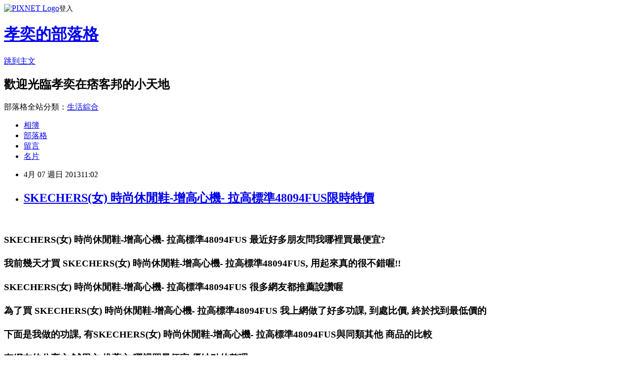

--- FILE ---
content_type: text/html; charset=utf-8
request_url: https://tw012.pixnet.net/blog/posts/9060691669
body_size: 29960
content:
<!DOCTYPE html><html lang="zh-TW"><head><meta charSet="utf-8"/><meta name="viewport" content="width=device-width, initial-scale=1"/><link rel="stylesheet" href="https://static.1px.tw/blog-next/_next/static/chunks/b1e52b495cc0137c.css" data-precedence="next"/><link rel="stylesheet" href="https://static.1px.tw/blog-next/public/fix.css?v=202601242230" type="text/css" data-precedence="medium"/><link rel="stylesheet" href="https://s3.1px.tw/blog/theme/choc/iframe-popup.css?v=202601242230" type="text/css" data-precedence="medium"/><link rel="stylesheet" href="https://s3.1px.tw/blog/theme/choc/plugins.min.css?v=202601242230" type="text/css" data-precedence="medium"/><link rel="stylesheet" href="https://s3.1px.tw/blog/theme/choc/openid-comment.css?v=202601242230" type="text/css" data-precedence="medium"/><link rel="stylesheet" href="https://s3.1px.tw/blog/theme/choc/style.min.css?v=202601242230" type="text/css" data-precedence="medium"/><link rel="stylesheet" href="https://s3.1px.tw/blog/theme/choc/main.min.css?v=202601242230" type="text/css" data-precedence="medium"/><link rel="stylesheet" href="https://pimg.1px.tw/tw012/assets/tw012.css?v=202601242230" type="text/css" data-precedence="medium"/><link rel="stylesheet" href="https://s3.1px.tw/blog/theme/choc/author-info.css?v=202601242230" type="text/css" data-precedence="medium"/><link rel="stylesheet" href="https://s3.1px.tw/blog/theme/choc/idlePop.min.css?v=202601242230" type="text/css" data-precedence="medium"/><link rel="preload" as="script" fetchPriority="low" href="https://static.1px.tw/blog-next/_next/static/chunks/94688e2baa9fea03.js"/><script src="https://static.1px.tw/blog-next/_next/static/chunks/41eaa5427c45ebcc.js" async=""></script><script src="https://static.1px.tw/blog-next/_next/static/chunks/e2c6231760bc85bd.js" async=""></script><script src="https://static.1px.tw/blog-next/_next/static/chunks/94bde6376cf279be.js" async=""></script><script src="https://static.1px.tw/blog-next/_next/static/chunks/426b9d9d938a9eb4.js" async=""></script><script src="https://static.1px.tw/blog-next/_next/static/chunks/turbopack-5021d21b4b170dda.js" async=""></script><script src="https://static.1px.tw/blog-next/_next/static/chunks/ff1a16fafef87110.js" async=""></script><script src="https://static.1px.tw/blog-next/_next/static/chunks/e308b2b9ce476a3e.js" async=""></script><script src="https://static.1px.tw/blog-next/_next/static/chunks/169ce1e25068f8ff.js" async=""></script><script src="https://static.1px.tw/blog-next/_next/static/chunks/d3c6eed28c1dd8e2.js" async=""></script><script src="https://static.1px.tw/blog-next/_next/static/chunks/d4d39cfc2a072218.js" async=""></script><script src="https://static.1px.tw/blog-next/_next/static/chunks/6a5d72c05b9cd4ba.js" async=""></script><script src="https://static.1px.tw/blog-next/_next/static/chunks/8af6103cf1375f47.js" async=""></script><script src="https://static.1px.tw/blog-next/_next/static/chunks/e90cbf588986111c.js" async=""></script><script src="https://static.1px.tw/blog-next/_next/static/chunks/6fc86f1438482192.js" async=""></script><script src="https://static.1px.tw/blog-next/_next/static/chunks/6d1100e43ad18157.js" async=""></script><script src="https://static.1px.tw/blog-next/_next/static/chunks/c2622454eda6e045.js" async=""></script><script src="https://static.1px.tw/blog-next/_next/static/chunks/ed01c75076819ebd.js" async=""></script><script src="https://static.1px.tw/blog-next/_next/static/chunks/a4df8fc19a9a82e6.js" async=""></script><title>SKECHERS(女) 時尚休閒鞋-增高心機- 拉高標準48094FUS限時特價</title><meta name="description" content=" "/><meta name="author" content="孝奕的部落格"/><meta name="google-adsense-platform-account" content="pub-2647689032095179"/><meta name="fb:app_id" content="101730233200171"/><link rel="canonical" href="https://tw012.pixnet.net/blog/posts/9060691669"/><meta property="og:title" content="SKECHERS(女) 時尚休閒鞋-增高心機- 拉高標準48094FUS限時特價"/><meta property="og:description" content=" "/><meta property="og:url" content="https://tw012.pixnet.net/blog/posts/9060691669"/><meta property="og:image" content="http://rp1.monday.vip.tw1.yahoo.net/res/gdsale/st_pic/4026/st-4026775-s200.jpg"/><meta property="og:type" content="article"/><meta name="twitter:card" content="summary_large_image"/><meta name="twitter:title" content="SKECHERS(女) 時尚休閒鞋-增高心機- 拉高標準48094FUS限時特價"/><meta name="twitter:description" content=" "/><meta name="twitter:image" content="http://rp1.monday.vip.tw1.yahoo.net/res/gdsale/st_pic/4026/st-4026775-s200.jpg"/><link rel="icon" href="/favicon.ico?favicon.a62c60e0.ico" sizes="32x32" type="image/x-icon"/><script src="https://static.1px.tw/blog-next/_next/static/chunks/a6dad97d9634a72d.js" noModule=""></script></head><body><!--$--><!--/$--><!--$?--><template id="B:0"></template><!--/$--><script>requestAnimationFrame(function(){$RT=performance.now()});</script><script src="https://static.1px.tw/blog-next/_next/static/chunks/94688e2baa9fea03.js" id="_R_" async=""></script><div hidden id="S:0"><script id="pixnet-vars">
        window.PIXNET = {
          post_id: "9060691669",
          name: "tw012",
          user_id: 0,
          blog_id: "3996723",
          display_ads: true,
          ad_options: {"chictrip":false}
        };
      </script><script type="text/javascript" src="https://code.jquery.com/jquery-latest.min.js"></script><script id="json-ld-article-script" type="application/ld+json">{"@context":"https:\u002F\u002Fschema.org","@type":"BlogPosting","isAccessibleForFree":true,"mainEntityOfPage":{"@type":"WebPage","@id":"https:\u002F\u002Ftw012.pixnet.net\u002Fblog\u002Fposts\u002F9060691669"},"headline":"SKECHERS(女) 時尚休閒鞋-增高心機- 拉高標準48094FUS限時特價","description":"\u003CIMG alt=\"SKECHERS(女) 時尚休閒鞋-增高心機- 拉高標準48094FUS\" src=\"http:\u002F\u002Frp1.monday.vip.tw1.yahoo.net\u002Fres\u002Fgdsale\u002Fst_pic\u002F4026\u002Fst-4026775-s200.jpg\"\u003E\u003Cbr \u002F\u003E\u003Cbr\u003E\u003C!-- Origin Article URL: http:\u002F\u002Fwww.pixnet.net\u002Fblog --\u003E\u003Cbr\u003E \u003Cbr\u003E\u003C!-- RTE=old --\u003E\u003Cbr\u003E","articleBody":"\n\u003C!-- Origin Article URL: http:\u002F\u002Fwww.pixnet.net\u002Fblog --\u003E\n\u003Cp\u003E&nbsp;\u003C\u002Fp\u003E\n\u003C!-- RTE=old --\u003E\n\u003Ch3\u003E\u003Ca style='font-size:14pt'\u003ESKECHERS(女) 時尚休閒鞋-增高心機- 拉高標準48094FUS 最近好多朋友問我哪裡買最便宜?\u003C\u002Fa\u003E\u003Cbr\u002F\u003E\u003Cbr\u002F\u003E\u003Ca style='font-size:14pt'\u003E我前幾天才買 SKECHERS(女) 時尚休閒鞋-增高心機- 拉高標準48094FUS, 用起來真的很不錯喔!!\u003C\u002Fa\u003E\u003Cbr\u002F\u003E\u003Cbr\u002F\u003E\u003Ca style='font-size:14pt'\u003ESKECHERS(女) 時尚休閒鞋-增高心機- 拉高標準48094FUS 很多網友都推薦說讚喔\u003C\u002Fa\u003E\u003Cbr\u002F\u003E\u003Cbr\u002F\u003E\u003Ca style='font-size:14pt'\u003E為了買 SKECHERS(女) 時尚休閒鞋-增高心機- 拉高標準48094FUS 我上網做了好多功課, 到處比價, 終於找到最低價的\u003C\u002Fa\u003E\u003Cbr\u002F\u003E\u003Cbr\u002F\u003E\u003Ca style='font-size:14pt'\u003E下面是我做的功課, 有SKECHERS(女) 時尚休閒鞋-增高心機- 拉高標準48094FUS與同類其他 商品的比較\u003C\u002Fa\u003E\u003Cbr\u002F\u003E\u003Cbr\u002F\u003E\u003Ca style='font-size:14pt'\u003E有網友的分享文,試用文,推薦文,哪裡買最便宜,優缺點的整理\u003C\u002Fa\u003E\u003Cbr\u002F\u003E\u003Cbr\u002F\u003E\u003Ca style='font-size:14pt'\u003E\u003Cstrong\u003E點下面的圖片\u003C\u002Fstrong\u003E進去, 就可以看到我整理的分享\u003C\u002Fa\u003E\u003Cbr\u002F\u003E\u003Cbr\u002F\u003E\u003Ca style='font-size:14pt'\u003E\u003Cfont color='red' size='4'\u003E建議將本站設為\u003Cstrong\u003E我的最愛\u003C\u002Fstrong\u003E,以後我有便宜訊息,你就可以看到喔!\u003C\u002Ffont\u003E\u003C\u002Fa\u003E\u003C\u002Fh3\u003E\u003Ca target='_blank' href='http:\u002F\u002Fbuy.yahoo.com.tw\u002Fgdsale\u002Fgdsale.asp?gdid=4026775&co_servername=1807bd2de62b43b8d4c0547de27c5982'\u003E\n\u003CDIV class=Prod_img\u003E\u003CIMG alt=\"SKECHERS(女) 時尚休閒鞋-增高心機- 拉高標準48094FUS\" src=\"http:\u002F\u002Frp1.monday.vip.tw1.yahoo.net\u002Fres\u002Fgdsale\u002Fst_pic\u002F4026\u002Fst-4026775-s200.jpg\"\u003E \u003C\u002FDIV\u003E\u003C\u002Fa\u003E\u003Cdiv\u003E\u003Ch1\u003E\u003Cfont color=red\u003E網路價 $2788元\u003C\u002Ffont\u003E &nbsp; \u003Cspan style='color:red;background-color:yellow;font-size: 30px;line-height: 3.5em;'\u003E\u003Ca target='_blank' href='http:\u002F\u002Fbuy.yahoo.com.tw\u002Fgdsale\u002Fgdsale.asp?gdid=4026775&co_servername=1807bd2de62b43b8d4c0547de27c5982'\u003E 前往購買....\u003C\u002Fa\u003E\u003C\u002Fspan\u003E\u003C\u002Fh1\u003E\u003C\u002Fdiv\u003E\u003Cdiv\u003E\u003Cspan style='color:#ffffff;background-color:#3399ff;font-size: 30px;line-height: 3.5em;'\u003E\u003Ca href='http:\u002F\u002Fbuy.yahoo.com.tw\u002F?catid=&amp;co_servername=1807bd2de62b43b8d4c0547de27c5982' target='_blank' class='edm'\u003E更多商品&gt;&gt;\u003C\u002Fa\u003E\u003C\u002Fspan\u003E\u003C\u002Fdiv\u003E\n\u003CDIV class=Prod_Desc_List\u003E\u003CUL\u003E鞋面是柔軟的麂皮及透氣的帆布，3道魔鬼氈，方便穿脫。內襯3吋 (7.5cm)的隱形鞋墊，吸震中底及橡膠大底都讓你的穿著舒適度大大提升。 \u003C\u002FUL\u003E\u003C\u002FDIV\u003E\u003Ctable\u003E\u003Ctr\u003E\u003Ctd\u003E\u003CSPAN class=\"yui3-u rorder no1\"\u003E\u003C\u002FSPAN\u003E\u003CA class=\"yui3-u pdimg\" href=\"http:\u002F\u002Fbuy.yahoo.com.tw\u002Fgdsale\u002Fgdsale.asp?gdid=4079100&amp;co_servername=1807bd2de62b43b8d4c0547de27c5982\"\u003E\u003CIMG border=0 alt=商品圖 src=\"http:\u002F\u002Frp1.monday.vip.tw1.yahoo.net\u002Fres\u002Fgdsale\u002Fst_pic\u002F4079\u002Fst-4079100-s60.jpg\" width=80 height=80\u003E\u003Cbr\u002F\u003E \u003C\u002FA\u003E\u003CA class=\"yui3-u-1 desc\" href=\"http:\u002F\u002Fbuy.yahoo.com.tw\u002Fgdsale\u002Fgdsale.asp?gdid=4079100&amp;co_servername=1807bd2de62b43b8d4c0547de27c5982\"\u003ESKECHERS(女) 時尚休閒鞋- 增高心\u003C\u002FA\u003E \n\u003C\u002Ftd\u003E\u003Ctd\u003E\u003CSPAN class=\"yui3-u rorder no2\"\u003E\u003C\u002FSPAN\u003E\u003CA class=\"yui3-u pdimg\" href=\"http:\u002F\u002Fbuy.yahoo.com.tw\u002Fgdsale\u002Fgdsale.asp?gdid=3593605&amp;co_servername=1807bd2de62b43b8d4c0547de27c5982\"\u003E\u003CIMG border=0 alt=商品圖 src=\"http:\u002F\u002Frp2.monday.vip.tw1.yahoo.net\u002Fres\u002Fgdsale\u002Fst_pic\u002F3593\u002Fst-3593605-s60.jpg\" width=80 height=80\u003E\u003Cbr\u002F\u003E \u003C\u002FA\u003E\u003CA class=\"yui3-u-1 desc\" href=\"http:\u002F\u002Fbuy.yahoo.com.tw\u002Fgdsale\u002Fgdsale.asp?gdid=3593605&amp;co_servername=1807bd2de62b43b8d4c0547de27c5982\"\u003ESKECHERS (女) 時尚休閒鞋- 彈力\u003C\u002FA\u003E \n\u003C\u002Ftd\u003E\u003Ctd\u003E\u003CSPAN class=\"yui3-u rorder no3\"\u003E\u003C\u002FSPAN\u003E\u003CA class=\"yui3-u pdimg\" href=\"http:\u002F\u002Fbuy.yahoo.com.tw\u002Fgdsale\u002Fgdsale.asp?gdid=2654017&amp;co_servername=1807bd2de62b43b8d4c0547de27c5982\"\u003E\u003CIMG border=0 alt=商品圖 src=\"http:\u002F\u002Frp1.monday.vip.tw1.yahoo.net\u002Fres\u002Fgdsale\u002Fst_pic\u002F2654\u002Fst-2654017-s60.jpg\" width=80 height=80\u003E\u003Cbr\u002F\u003E \u003C\u002FA\u003E\u003CA class=\"yui3-u-1 desc\" href=\"http:\u002F\u002Fbuy.yahoo.com.tw\u002Fgdsale\u002Fgdsale.asp?gdid=2654017&amp;co_servername=1807bd2de62b43b8d4c0547de27c5982\"\u003ESKECHERS (女) 時尚休閒鞋- 超速\u003C\u002FA\u003E \n\u003C\u002Ftd\u003E\u003C\u002Ftr\u003E\u003Ctr\u003E\u003Ctd\u003E\u003CSPAN class=\"yui3-u rorder no4\"\u003E\u003C\u002FSPAN\u003E\u003CA class=\"yui3-u pdimg\" href=\"http:\u002F\u002Fbuy.yahoo.com.tw\u002Fgdsale\u002Fgdsale.asp?gdid=4026775&amp;co_servername=1807bd2de62b43b8d4c0547de27c5982\"\u003E\u003CIMG border=0 alt=商品圖 src=\"http:\u002F\u002Frp2.monday.vip.tw1.yahoo.net\u002Fres\u002Fgdsale\u002Fst_pic\u002F4026\u002Fst-4026775-s60.jpg\" width=80 height=80\u003E\u003Cbr\u002F\u003E \u003C\u002FA\u003E\u003CA class=\"yui3-u-1 desc\" href=\"http:\u002F\u002Fbuy.yahoo.com.tw\u002Fgdsale\u002Fgdsale.asp?gdid=4026775&amp;co_servername=1807bd2de62b43b8d4c0547de27c5982\"\u003ESKECHERS(女) 時尚休閒鞋-增高心機\u003C\u002FA\u003E \n\u003C\u002Ftd\u003E\u003Ctd\u003E\u003CSPAN class=\"yui3-u rorder no5\"\u003E\u003C\u002FSPAN\u003E\u003CA class=\"yui3-u pdimg\" href=\"http:\u002F\u002Fbuy.yahoo.com.tw\u002Fgdsale\u002Fgdsale.asp?gdid=4026777&amp;co_servername=1807bd2de62b43b8d4c0547de27c5982\"\u003E\u003CIMG border=0 alt=商品圖 src=\"http:\u002F\u002Frp1.monday.vip.tw1.yahoo.net\u002Fres\u002Fgdsale\u002Fst_pic\u002F4026\u002Fst-4026777-s60.jpg\" width=80 height=80\u003E\u003Cbr\u002F\u003E \u003C\u002FA\u003E\u003CA class=\"yui3-u-1 desc\" href=\"http:\u002F\u002Fbuy.yahoo.com.tw\u002Fgdsale\u002Fgdsale.asp?gdid=4026777&amp;co_servername=1807bd2de62b43b8d4c0547de27c5982\"\u003ESKECHERS(女) 時尚休閒鞋-增高心機\u003C\u002FA\u003E \n\u003C\u002Ftd\u003E\u003Ctd\u003E\u003CSPAN class=\"yui3-u rorder no6\"\u003E\u003C\u002FSPAN\u003E\u003CA class=\"yui3-u pdimg\" href=\"http:\u002F\u002Fbuy.yahoo.com.tw\u002Fgdsale\u002Fgdsale.asp?gdid=3938000&amp;co_servername=1807bd2de62b43b8d4c0547de27c5982\"\u003E\u003CIMG border=0 alt=商品圖 src=\"http:\u002F\u002Frp2.monday.vip.tw1.yahoo.net\u002Fres\u002Fgdsale\u002Fst_pic\u002F3938\u002Fst-3938000-s60.jpg\" width=80 height=80\u003E\u003Cbr\u002F\u003E \u003C\u002FA\u003E\u003CA class=\"yui3-u-1 desc\" href=\"http:\u002F\u002Fbuy.yahoo.com.tw\u002Fgdsale\u002Fgdsale.asp?gdid=3938000&amp;co_servername=1807bd2de62b43b8d4c0547de27c5982\"\u003ESKECHERS(女) 時尚休閒鞋-增高心機\u003C\u002FA\u003E \n\u003C\u002Ftd\u003E\u003C\u002Ftr\u003E\u003Ctr\u003E\u003Ctd\u003E\u003CSPAN class=\"yui3-u rorder no7\"\u003E\u003C\u002FSPAN\u003E\u003CA class=\"yui3-u pdimg\" href=\"http:\u002F\u002Fbuy.yahoo.com.tw\u002Fgdsale\u002Fgdsale.asp?gdid=4160571&amp;co_servername=1807bd2de62b43b8d4c0547de27c5982\"\u003E\u003CIMG border=0 alt=商品圖 src=\"http:\u002F\u002Frp1.monday.vip.tw1.yahoo.net\u002Fres\u002Fgdsale\u002Fst_pic\u002F4160\u002Fst-4160571-s60.jpg\" width=80 height=80\u003E\u003Cbr\u002F\u003E \u003C\u002FA\u003E\u003CA class=\"yui3-u-1 desc\" href=\"http:\u002F\u002Fbuy.yahoo.com.tw\u002Fgdsale\u002Fgdsale.asp?gdid=4160571&amp;co_servername=1807bd2de62b43b8d4c0547de27c5982\"\u003ESKECHERS(女) 時尚休閒鞋- 不露痕\u003C\u002FA\u003E \n\u003C\u002Ftd\u003E\u003Ctd\u003E\u003CSPAN class=\"yui3-u rorder no8\"\u003E\u003C\u002FSPAN\u003E\u003CA class=\"yui3-u pdimg\" href=\"http:\u002F\u002Fbuy.yahoo.com.tw\u002Fgdsale\u002Fgdsale.asp?gdid=4026780&amp;co_servername=1807bd2de62b43b8d4c0547de27c5982\"\u003E\u003CIMG border=0 alt=商品圖 src=\"http:\u002F\u002Frp2.monday.vip.tw1.yahoo.net\u002Fres\u002Fgdsale\u002Fst_pic\u002F4026\u002Fst-4026780-s60.jpg\" width=80 height=80\u003E\u003Cbr\u002F\u003E \u003C\u002FA\u003E\u003CA class=\"yui3-u-1 desc\" href=\"http:\u002F\u002Fbuy.yahoo.com.tw\u002Fgdsale\u002Fgdsale.asp?gdid=4026780&amp;co_servername=1807bd2de62b43b8d4c0547de27c5982\"\u003ESKECHERS(女) 時尚休閒鞋-增高心機\u003C\u002FA\u003E \n\u003C\u002Ftd\u003E\u003Ctd\u003E\u003CSPAN class=\"yui3-u rorder no9\"\u003E\u003C\u002FSPAN\u003E\u003CA class=\"yui3-u pdimg\" href=\"http:\u002F\u002Fbuy.yahoo.com.tw\u002Fgdsale\u002Fgdsale.asp?gdid=3902639&amp;co_servername=1807bd2de62b43b8d4c0547de27c5982\"\u003E\u003CIMG border=0 alt=商品圖 src=\"http:\u002F\u002Frp1.monday.vip.tw1.yahoo.net\u002Fres\u002Fgdsale\u002Fst_pic\u002F3902\u002Fst-3902639-s60.jpg\" width=80 height=80\u003E\u003Cbr\u002F\u003E \u003C\u002FA\u003E\u003CA class=\"yui3-u-1 desc\" href=\"http:\u002F\u002Fbuy.yahoo.com.tw\u002Fgdsale\u002Fgdsale.asp?gdid=3902639&amp;co_servername=1807bd2de62b43b8d4c0547de27c5982\"\u003ESKECHERS(女) 時尚休閒鞋-增高心機\u003C\u002FA\u003E \n\u003C\u002Ftd\u003E\u003C\u002Ftr\u003E\u003C\u002Ftable\u003E\u003Cdiv\u003E\u003CARTICLE class=Notes\u003E\n\u003CP\u003E\n\u003CTABLE width=650\u003E\n\u003CTBODY\u003E\n\u003CTR\u003E\n\u003CTD vAlign=top\u003E\u003CB\u003E\n\u003CDIV align=center\u003E\u003CFONT style=\"FONT-SIZE: 18pt\" color=#fa6b81\u003ESKECHERS(女) 時尚休閒鞋-增高心機- 拉高標準48094FUS\u003C\u002FFONT\u003E\u003C\u002FDIV\u003E\u003C\u002FB\u003E\n\u003CDIV align=center\u003E\u003CFONT color=#999999 size=2\u003E\u003CBR\u003E引領流行指標的Skechers 增高心機系列， 是Skechers 滿足美眉們想要 \"看起來更高\"、但又穿得舒服的渴望， 所創造出來的。穿上它，迎向時尚的尖端。\u003C\u002FFONT\u003E\u003C\u002FDIV\u003E\u003C\u002FTD\u003E\u003C\u002FTR\u003E\n\u003CTR\u003E\n\u003CTD vAlign=top\u003E\n\u003CDIV align=center\u003E\u003CIMG src=\"http:\u002F\u002Fbuy.yahoo.com.tw\u002Fres\u002Fgdsale\u002Fst_pic\u002F4026\u002Fst-4026775-1.jpg?u=20121221111103\"\u003E\u003C\u002FDIV\u003E\n\u003CP\u003E\u003C\u002FP\u003E\u003C\u002FTD\u003E\u003C\u002FTR\u003E\u003C\u002FTBODY\u003E\u003C\u002FTABLE\u003E\n\u003CP\u003E\n\u003CTABLE width=650\u003E\n\u003CTBODY\u003E\n\u003CTR\u003E\n\u003CTD vAlign=top\u003E\u003CFONT color=#000000 size=2\u003E\u003C\u002FFONT\u003E\u003C\u002FTD\u003E\u003C\u002FTR\u003E\n\u003CTR\u003E\n\u003CTD vAlign=top\u003E\n\u003CDIV align=center\u003E\u003CIMG src=\"http:\u002F\u002Fbuy.yahoo.com.tw\u002Fres\u002Fgdsale\u002Fst_pic\u002F4026\u002Fst-4026775-2.jpg?u=20121221111103\"\u003E\u003C\u002FDIV\u003E\n\u003CP\u003E\u003C\u002FP\u003E\u003C\u002FTD\u003E\u003C\u002FTR\u003E\u003C\u002FTBODY\u003E\u003C\u002FTABLE\u003E\n\u003CP\u003E\n\u003CTABLE width=650\u003E\n\u003CTBODY\u003E\n\u003CTR\u003E\n\u003CTD vAlign=top\u003E\u003CFONT color=#000000 size=2\u003E\u003C\u002FFONT\u003E\u003C\u002FTD\u003E\u003C\u002FTR\u003E\n\u003CTR\u003E\n\u003CTD vAlign=top\u003E\n\u003CDIV align=center\u003E\u003CIMG src=\"http:\u002F\u002Fbuy.yahoo.com.tw\u002Fres\u002Fgdsale\u002Fst_pic\u002F4026\u002Fst-4026775-3.jpg?u=20121221111103\"\u003E\u003C\u002FDIV\u003E\n\u003CP\u003E\u003C\u002FP\u003E\u003C\u002FTD\u003E\u003C\u002FTR\u003E\u003C\u002FTBODY\u003E\u003C\u002FTABLE\u003E\n\u003CP\u003E\n\u003CTABLE width=650\u003E\n\u003CTBODY\u003E\n\u003CTR\u003E\n\u003CTD vAlign=top\u003E\n\u003CDIV align=center\u003E\u003CIMG src=\"http:\u002F\u002Fbuy.yahoo.com.tw\u002Fres\u002Fgdsale\u002Fst_pic\u002F4026\u002Fst-4026775-4.jpg?u=20121221111103\"\u003E\u003C\u002FDIV\u003E\n\u003CP\u003E\u003C\u002FP\u003E\u003C\u002FTD\u003E\u003C\u002FTR\u003E\n\u003CTR\u003E\n\u003CTD vAlign=top\u003E\u003CFONT color=#000000 size=2\u003E\u003C\u002FFONT\u003E\u003C\u002FTD\u003E\u003C\u002FTR\u003E\u003C\u002FTBODY\u003E\u003C\u002FTABLE\u003E\n\u003CP\u003E\n\u003CTABLE width=650\u003E\n\u003CTBODY\u003E\n\u003CTR\u003E\n\u003CTD vAlign=top\u003E\n\u003CDIV align=center\u003E\u003CIMG src=\"http:\u002F\u002Fbuy.yahoo.com.tw\u002Fres\u002Fgdsale\u002Fst_pic\u002F4026\u002Fst-4026775-5.jpg?u=20121221111103\"\u003E\u003C\u002FDIV\u003E\n\u003CP\u003E\u003C\u002FP\u003E\u003C\u002FTD\u003E\u003C\u002FTR\u003E\n\u003CTR\u003E\n\u003CTD vAlign=top\u003E\u003CFONT color=#000000 size=2\u003E\u003C\u002FFONT\u003E\u003C\u002FTD\u003E\u003C\u002FTR\u003E\u003C\u002FTBODY\u003E\u003C\u002FTABLE\u003E\n\u003CP\u003E\n\u003CTABLE width=650\u003E\n\u003CTBODY\u003E\n\u003CTR\u003E\n\u003CTD vAlign=top\u003E\n\u003CDIV align=center\u003E\u003CIMG src=\"http:\u002F\u002Fbuy.yahoo.com.tw\u002Fres\u002Fgdsale\u002Fst_pic\u002F4026\u002Fst-4026775-6.jpg?u=20121221111103\"\u003E\u003C\u002FDIV\u003E\n\u003CP\u003E\u003C\u002FP\u003E\u003C\u002FTD\u003E\u003C\u002FTR\u003E\n\u003CTR\u003E\n\u003CTD vAlign=top\u003E\u003CFONT color=#000000 size=2\u003E\u003C\u002FFONT\u003E\u003C\u002FTD\u003E\u003C\u002FTR\u003E\u003C\u002FTBODY\u003E\u003C\u002FTABLE\u003E\n\u003CP\u003E\n\u003CTABLE width=650\u003E\n\u003CTBODY\u003E\n\u003CTR\u003E\n\u003CTD vAlign=top\u003E\n\u003CDIV align=center\u003E\u003CIMG src=\"http:\u002F\u002Fbuy.yahoo.com.tw\u002Fres\u002Fgdsale\u002Fst_pic\u002F4026\u002Fst-4026775-7.jpg?u=20121221111103\"\u003E\u003C\u002FDIV\u003E\n\u003CP\u003E\u003C\u002FP\u003E\u003C\u002FTD\u003E\u003C\u002FTR\u003E\n\u003CTR\u003E\n\u003CTD vAlign=top\u003E\n\u003CDIV align=center\u003E\u003CFONT color=#ff0000 size=2\u003E\u003C\u002FFONT\u003E\u003C\u002FDIV\u003E\u003C\u002FTD\u003E\u003C\u002FTR\u003E\u003C\u002FTBODY\u003E\u003C\u002FTABLE\u003E\n\u003CP\u003E\n\u003CTABLE width=650\u003E\n\u003CTBODY\u003E\n\u003CTR\u003E\n\u003CTD vAlign=top\u003E\n\u003CDIV align=center\u003E\u003CIMG src=\"http:\u002F\u002Fbuy.yahoo.com.tw\u002Fres\u002Fgdsale\u002Fst_pic\u002F4026\u002Fst-4026775-8.jpg?u=20121221111103\"\u003E\u003C\u002FDIV\u003E\n\u003CP\u003E\u003C\u002FP\u003E\u003C\u002FTD\u003E\u003C\u002FTR\u003E\n\u003CTR\u003E\n\u003CTD vAlign=top\u003E\u003CFONT color=#000000 size=2\u003E\u003C\u002FFONT\u003E\u003C\u002FTD\u003E\u003C\u002FTR\u003E\u003C\u002FTBODY\u003E\u003C\u002FTABLE\u003E\n\u003CP\u003E\n\u003CTABLE width=650\u003E\n\u003CTBODY\u003E\n\u003CTR\u003E\n\u003CTD vAlign=top\u003E\n\u003CDIV align=center\u003E\u003CIMG src=\"http:\u002F\u002Fbuy.yahoo.com.tw\u002Fres\u002Fgdsale\u002Fst_pic\u002F4026\u002Fst-4026775-9.jpg?u=20121221111103\"\u003E\u003C\u002FDIV\u003E\n\u003CP\u003E\u003C\u002FP\u003E\u003C\u002FTD\u003E\u003C\u002FTR\u003E\n\u003CTR\u003E\n\u003CTD vAlign=top\u003E\n\u003CDIV align=center\u003E\u003CFONT color=#ff0000 size=2\u003E\n\u003CLI\u003E貼心小叮嚀: 若腳型是為稍寬稍圓潤之典型東方人腳，建議選購尺碼時加上半碼。\u003C\u002FFONT\u003E\u003C\u002FLI\u003E\u003C\u002FDIV\u003E\u003C\u002FTD\u003E\u003C\u002FTR\u003E\u003C\u002FTBODY\u003E\u003C\u002FTABLE\u003E\u003C\u002FARTICLE\u003E\u003C\u002Fdiv\u003E\n","image":["http:\u002F\u002Frp1.monday.vip.tw1.yahoo.net\u002Fres\u002Fgdsale\u002Fst_pic\u002F4026\u002Fst-4026775-s200.jpg"],"author":{"@type":"Person","name":"孝奕的部落格","url":"https:\u002F\u002Fwww.pixnet.net\u002Fpcard\u002Ftw012"},"publisher":{"@type":"Organization","name":"孝奕的部落格","logo":{"@type":"ImageObject","url":"https:\u002F\u002Fs3.1px.tw\u002Fblog\u002Fcommon\u002Favatar\u002Fblog_cover_dark.jpg"}},"datePublished":"2013-04-07T03:02:36.000Z","dateModified":"","keywords":[],"articleSection":"SKECHERS"}</script><template id="P:1"></template><template id="P:2"></template><template id="P:3"></template><section aria-label="Notifications alt+T" tabindex="-1" aria-live="polite" aria-relevant="additions text" aria-atomic="false"></section></div><script>(self.__next_f=self.__next_f||[]).push([0])</script><script>self.__next_f.push([1,"1:\"$Sreact.fragment\"\n3:I[39756,[\"https://static.1px.tw/blog-next/_next/static/chunks/ff1a16fafef87110.js\",\"https://static.1px.tw/blog-next/_next/static/chunks/e308b2b9ce476a3e.js\"],\"default\"]\n4:I[53536,[\"https://static.1px.tw/blog-next/_next/static/chunks/ff1a16fafef87110.js\",\"https://static.1px.tw/blog-next/_next/static/chunks/e308b2b9ce476a3e.js\"],\"default\"]\n6:I[97367,[\"https://static.1px.tw/blog-next/_next/static/chunks/ff1a16fafef87110.js\",\"https://static.1px.tw/blog-next/_next/static/chunks/e308b2b9ce476a3e.js\"],\"OutletBoundary\"]\n8:I[97367,[\"https://static.1px.tw/blog-next/_next/static/chunks/ff1a16fafef87110.js\",\"https://static.1px.tw/blog-next/_next/static/chunks/e308b2b9ce476a3e.js\"],\"ViewportBoundary\"]\na:I[97367,[\"https://static.1px.tw/blog-next/_next/static/chunks/ff1a16fafef87110.js\",\"https://static.1px.tw/blog-next/_next/static/chunks/e308b2b9ce476a3e.js\"],\"MetadataBoundary\"]\nc:I[63491,[\"https://static.1px.tw/blog-next/_next/static/chunks/169ce1e25068f8ff.js\",\"https://static.1px.tw/blog-next/_next/static/chunks/d3c6eed28c1dd8e2.js\"],\"default\"]\n:HL[\"https://static.1px.tw/blog-next/_next/static/chunks/b1e52b495cc0137c.css\",\"style\"]\n"])</script><script>self.__next_f.push([1,"0:{\"P\":null,\"b\":\"JQ_Jy432Rf5mCJvB01Y9Z\",\"c\":[\"\",\"blog\",\"posts\",\"9060691669\"],\"q\":\"\",\"i\":false,\"f\":[[[\"\",{\"children\":[\"blog\",{\"children\":[\"posts\",{\"children\":[[\"id\",\"9060691669\",\"d\"],{\"children\":[\"__PAGE__\",{}]}]}]}]},\"$undefined\",\"$undefined\",true],[[\"$\",\"$1\",\"c\",{\"children\":[[[\"$\",\"script\",\"script-0\",{\"src\":\"https://static.1px.tw/blog-next/_next/static/chunks/d4d39cfc2a072218.js\",\"async\":true,\"nonce\":\"$undefined\"}],[\"$\",\"script\",\"script-1\",{\"src\":\"https://static.1px.tw/blog-next/_next/static/chunks/6a5d72c05b9cd4ba.js\",\"async\":true,\"nonce\":\"$undefined\"}],[\"$\",\"script\",\"script-2\",{\"src\":\"https://static.1px.tw/blog-next/_next/static/chunks/8af6103cf1375f47.js\",\"async\":true,\"nonce\":\"$undefined\"}]],\"$L2\"]}],{\"children\":[[\"$\",\"$1\",\"c\",{\"children\":[null,[\"$\",\"$L3\",null,{\"parallelRouterKey\":\"children\",\"error\":\"$undefined\",\"errorStyles\":\"$undefined\",\"errorScripts\":\"$undefined\",\"template\":[\"$\",\"$L4\",null,{}],\"templateStyles\":\"$undefined\",\"templateScripts\":\"$undefined\",\"notFound\":\"$undefined\",\"forbidden\":\"$undefined\",\"unauthorized\":\"$undefined\"}]]}],{\"children\":[[\"$\",\"$1\",\"c\",{\"children\":[null,[\"$\",\"$L3\",null,{\"parallelRouterKey\":\"children\",\"error\":\"$undefined\",\"errorStyles\":\"$undefined\",\"errorScripts\":\"$undefined\",\"template\":[\"$\",\"$L4\",null,{}],\"templateStyles\":\"$undefined\",\"templateScripts\":\"$undefined\",\"notFound\":\"$undefined\",\"forbidden\":\"$undefined\",\"unauthorized\":\"$undefined\"}]]}],{\"children\":[[\"$\",\"$1\",\"c\",{\"children\":[null,[\"$\",\"$L3\",null,{\"parallelRouterKey\":\"children\",\"error\":\"$undefined\",\"errorStyles\":\"$undefined\",\"errorScripts\":\"$undefined\",\"template\":[\"$\",\"$L4\",null,{}],\"templateStyles\":\"$undefined\",\"templateScripts\":\"$undefined\",\"notFound\":\"$undefined\",\"forbidden\":\"$undefined\",\"unauthorized\":\"$undefined\"}]]}],{\"children\":[[\"$\",\"$1\",\"c\",{\"children\":[\"$L5\",[[\"$\",\"link\",\"0\",{\"rel\":\"stylesheet\",\"href\":\"https://static.1px.tw/blog-next/_next/static/chunks/b1e52b495cc0137c.css\",\"precedence\":\"next\",\"crossOrigin\":\"$undefined\",\"nonce\":\"$undefined\"}],[\"$\",\"script\",\"script-0\",{\"src\":\"https://static.1px.tw/blog-next/_next/static/chunks/6fc86f1438482192.js\",\"async\":true,\"nonce\":\"$undefined\"}],[\"$\",\"script\",\"script-1\",{\"src\":\"https://static.1px.tw/blog-next/_next/static/chunks/6d1100e43ad18157.js\",\"async\":true,\"nonce\":\"$undefined\"}],[\"$\",\"script\",\"script-2\",{\"src\":\"https://static.1px.tw/blog-next/_next/static/chunks/c2622454eda6e045.js\",\"async\":true,\"nonce\":\"$undefined\"}],[\"$\",\"script\",\"script-3\",{\"src\":\"https://static.1px.tw/blog-next/_next/static/chunks/ed01c75076819ebd.js\",\"async\":true,\"nonce\":\"$undefined\"}],[\"$\",\"script\",\"script-4\",{\"src\":\"https://static.1px.tw/blog-next/_next/static/chunks/a4df8fc19a9a82e6.js\",\"async\":true,\"nonce\":\"$undefined\"}]],[\"$\",\"$L6\",null,{\"children\":\"$@7\"}]]}],{},null,false,false]},null,false,false]},null,false,false]},null,false,false]},null,false,false],[\"$\",\"$1\",\"h\",{\"children\":[null,[\"$\",\"$L8\",null,{\"children\":\"$@9\"}],[\"$\",\"$La\",null,{\"children\":\"$@b\"}],null]}],false]],\"m\":\"$undefined\",\"G\":[\"$c\",[]],\"S\":false}\n"])</script><script>self.__next_f.push([1,"9:[[\"$\",\"meta\",\"0\",{\"charSet\":\"utf-8\"}],[\"$\",\"meta\",\"1\",{\"name\":\"viewport\",\"content\":\"width=device-width, initial-scale=1\"}]]\n"])</script><script>self.__next_f.push([1,"d:I[79520,[\"https://static.1px.tw/blog-next/_next/static/chunks/d4d39cfc2a072218.js\",\"https://static.1px.tw/blog-next/_next/static/chunks/6a5d72c05b9cd4ba.js\",\"https://static.1px.tw/blog-next/_next/static/chunks/8af6103cf1375f47.js\"],\"\"]\n10:I[2352,[\"https://static.1px.tw/blog-next/_next/static/chunks/d4d39cfc2a072218.js\",\"https://static.1px.tw/blog-next/_next/static/chunks/6a5d72c05b9cd4ba.js\",\"https://static.1px.tw/blog-next/_next/static/chunks/8af6103cf1375f47.js\"],\"AdultWarningModal\"]\n11:I[69182,[\"https://static.1px.tw/blog-next/_next/static/chunks/d4d39cfc2a072218.js\",\"https://static.1px.tw/blog-next/_next/static/chunks/6a5d72c05b9cd4ba.js\",\"https://static.1px.tw/blog-next/_next/static/chunks/8af6103cf1375f47.js\"],\"HydrationComplete\"]\n12:I[12985,[\"https://static.1px.tw/blog-next/_next/static/chunks/d4d39cfc2a072218.js\",\"https://static.1px.tw/blog-next/_next/static/chunks/6a5d72c05b9cd4ba.js\",\"https://static.1px.tw/blog-next/_next/static/chunks/8af6103cf1375f47.js\"],\"NuqsAdapter\"]\n13:I[82782,[\"https://static.1px.tw/blog-next/_next/static/chunks/d4d39cfc2a072218.js\",\"https://static.1px.tw/blog-next/_next/static/chunks/6a5d72c05b9cd4ba.js\",\"https://static.1px.tw/blog-next/_next/static/chunks/8af6103cf1375f47.js\"],\"RefineContext\"]\n14:I[29306,[\"https://static.1px.tw/blog-next/_next/static/chunks/d4d39cfc2a072218.js\",\"https://static.1px.tw/blog-next/_next/static/chunks/6a5d72c05b9cd4ba.js\",\"https://static.1px.tw/blog-next/_next/static/chunks/8af6103cf1375f47.js\",\"https://static.1px.tw/blog-next/_next/static/chunks/e90cbf588986111c.js\",\"https://static.1px.tw/blog-next/_next/static/chunks/d3c6eed28c1dd8e2.js\"],\"default\"]\n2:[\"$\",\"html\",null,{\"lang\":\"zh-TW\",\"children\":[[\"$\",\"$Ld\",null,{\"id\":\"google-tag-manager\",\"strategy\":\"afterInteractive\",\"children\":\"\\n(function(w,d,s,l,i){w[l]=w[l]||[];w[l].push({'gtm.start':\\nnew Date().getTime(),event:'gtm.js'});var f=d.getElementsByTagName(s)[0],\\nj=d.createElement(s),dl=l!='dataLayer'?'\u0026l='+l:'';j.async=true;j.src=\\n'https://www.googletagmanager.com/gtm.js?id='+i+dl;f.parentNode.insertBefore(j,f);\\n})(window,document,'script','dataLayer','GTM-TRLQMPKX');\\n  \"}],\"$Le\",\"$Lf\",[\"$\",\"body\",null,{\"children\":[[\"$\",\"$L10\",null,{\"display\":false}],[\"$\",\"$L11\",null,{}],[\"$\",\"$L12\",null,{\"children\":[\"$\",\"$L13\",null,{\"children\":[\"$\",\"$L3\",null,{\"parallelRouterKey\":\"children\",\"error\":\"$undefined\",\"errorStyles\":\"$undefined\",\"errorScripts\":\"$undefined\",\"template\":[\"$\",\"$L4\",null,{}],\"templateStyles\":\"$undefined\",\"templateScripts\":\"$undefined\",\"notFound\":[[\"$\",\"$L14\",null,{}],[]],\"forbidden\":\"$undefined\",\"unauthorized\":\"$undefined\"}]}]}]]}]]}]\n"])</script><script>self.__next_f.push([1,"e:null\nf:null\n"])</script><script>self.__next_f.push([1,"16:I[27201,[\"https://static.1px.tw/blog-next/_next/static/chunks/ff1a16fafef87110.js\",\"https://static.1px.tw/blog-next/_next/static/chunks/e308b2b9ce476a3e.js\"],\"IconMark\"]\n5:[[\"$\",\"script\",null,{\"id\":\"pixnet-vars\",\"children\":\"\\n        window.PIXNET = {\\n          post_id: \\\"9060691669\\\",\\n          name: \\\"tw012\\\",\\n          user_id: 0,\\n          blog_id: \\\"3996723\\\",\\n          display_ads: true,\\n          ad_options: {\\\"chictrip\\\":false}\\n        };\\n      \"}],\"$L15\"]\n"])</script><script>self.__next_f.push([1,"b:[[\"$\",\"title\",\"0\",{\"children\":\"SKECHERS(女) 時尚休閒鞋-增高心機- 拉高標準48094FUS限時特價\"}],[\"$\",\"meta\",\"1\",{\"name\":\"description\",\"content\":\" \"}],[\"$\",\"meta\",\"2\",{\"name\":\"author\",\"content\":\"孝奕的部落格\"}],[\"$\",\"meta\",\"3\",{\"name\":\"google-adsense-platform-account\",\"content\":\"pub-2647689032095179\"}],[\"$\",\"meta\",\"4\",{\"name\":\"fb:app_id\",\"content\":\"101730233200171\"}],[\"$\",\"link\",\"5\",{\"rel\":\"canonical\",\"href\":\"https://tw012.pixnet.net/blog/posts/9060691669\"}],[\"$\",\"meta\",\"6\",{\"property\":\"og:title\",\"content\":\"SKECHERS(女) 時尚休閒鞋-增高心機- 拉高標準48094FUS限時特價\"}],[\"$\",\"meta\",\"7\",{\"property\":\"og:description\",\"content\":\" \"}],[\"$\",\"meta\",\"8\",{\"property\":\"og:url\",\"content\":\"https://tw012.pixnet.net/blog/posts/9060691669\"}],[\"$\",\"meta\",\"9\",{\"property\":\"og:image\",\"content\":\"http://rp1.monday.vip.tw1.yahoo.net/res/gdsale/st_pic/4026/st-4026775-s200.jpg\"}],[\"$\",\"meta\",\"10\",{\"property\":\"og:type\",\"content\":\"article\"}],[\"$\",\"meta\",\"11\",{\"name\":\"twitter:card\",\"content\":\"summary_large_image\"}],[\"$\",\"meta\",\"12\",{\"name\":\"twitter:title\",\"content\":\"SKECHERS(女) 時尚休閒鞋-增高心機- 拉高標準48094FUS限時特價\"}],[\"$\",\"meta\",\"13\",{\"name\":\"twitter:description\",\"content\":\" \"}],[\"$\",\"meta\",\"14\",{\"name\":\"twitter:image\",\"content\":\"http://rp1.monday.vip.tw1.yahoo.net/res/gdsale/st_pic/4026/st-4026775-s200.jpg\"}],[\"$\",\"link\",\"15\",{\"rel\":\"icon\",\"href\":\"/favicon.ico?favicon.a62c60e0.ico\",\"sizes\":\"32x32\",\"type\":\"image/x-icon\"}],[\"$\",\"$L16\",\"16\",{}]]\n"])</script><script>self.__next_f.push([1,"7:null\n"])</script><script>self.__next_f.push([1,":HL[\"https://static.1px.tw/blog-next/public/fix.css?v=202601242230\",\"style\",{\"type\":\"text/css\"}]\n:HL[\"https://s3.1px.tw/blog/theme/choc/iframe-popup.css?v=202601242230\",\"style\",{\"type\":\"text/css\"}]\n:HL[\"https://s3.1px.tw/blog/theme/choc/plugins.min.css?v=202601242230\",\"style\",{\"type\":\"text/css\"}]\n:HL[\"https://s3.1px.tw/blog/theme/choc/openid-comment.css?v=202601242230\",\"style\",{\"type\":\"text/css\"}]\n:HL[\"https://s3.1px.tw/blog/theme/choc/style.min.css?v=202601242230\",\"style\",{\"type\":\"text/css\"}]\n:HL[\"https://s3.1px.tw/blog/theme/choc/main.min.css?v=202601242230\",\"style\",{\"type\":\"text/css\"}]\n:HL[\"https://pimg.1px.tw/tw012/assets/tw012.css?v=202601242230\",\"style\",{\"type\":\"text/css\"}]\n:HL[\"https://s3.1px.tw/blog/theme/choc/author-info.css?v=202601242230\",\"style\",{\"type\":\"text/css\"}]\n:HL[\"https://s3.1px.tw/blog/theme/choc/idlePop.min.css?v=202601242230\",\"style\",{\"type\":\"text/css\"}]\n17:T42ee,"])</script><script>self.__next_f.push([1,"{\"@context\":\"https:\\u002F\\u002Fschema.org\",\"@type\":\"BlogPosting\",\"isAccessibleForFree\":true,\"mainEntityOfPage\":{\"@type\":\"WebPage\",\"@id\":\"https:\\u002F\\u002Ftw012.pixnet.net\\u002Fblog\\u002Fposts\\u002F9060691669\"},\"headline\":\"SKECHERS(女) 時尚休閒鞋-增高心機- 拉高標準48094FUS限時特價\",\"description\":\"\\u003CIMG alt=\\\"SKECHERS(女) 時尚休閒鞋-增高心機- 拉高標準48094FUS\\\" src=\\\"http:\\u002F\\u002Frp1.monday.vip.tw1.yahoo.net\\u002Fres\\u002Fgdsale\\u002Fst_pic\\u002F4026\\u002Fst-4026775-s200.jpg\\\"\\u003E\\u003Cbr \\u002F\\u003E\\u003Cbr\\u003E\\u003C!-- Origin Article URL: http:\\u002F\\u002Fwww.pixnet.net\\u002Fblog --\\u003E\\u003Cbr\\u003E \\u003Cbr\\u003E\\u003C!-- RTE=old --\\u003E\\u003Cbr\\u003E\",\"articleBody\":\"\\n\\u003C!-- Origin Article URL: http:\\u002F\\u002Fwww.pixnet.net\\u002Fblog --\\u003E\\n\\u003Cp\\u003E\u0026nbsp;\\u003C\\u002Fp\\u003E\\n\\u003C!-- RTE=old --\\u003E\\n\\u003Ch3\\u003E\\u003Ca style='font-size:14pt'\\u003ESKECHERS(女) 時尚休閒鞋-增高心機- 拉高標準48094FUS 最近好多朋友問我哪裡買最便宜?\\u003C\\u002Fa\\u003E\\u003Cbr\\u002F\\u003E\\u003Cbr\\u002F\\u003E\\u003Ca style='font-size:14pt'\\u003E我前幾天才買 SKECHERS(女) 時尚休閒鞋-增高心機- 拉高標準48094FUS, 用起來真的很不錯喔!!\\u003C\\u002Fa\\u003E\\u003Cbr\\u002F\\u003E\\u003Cbr\\u002F\\u003E\\u003Ca style='font-size:14pt'\\u003ESKECHERS(女) 時尚休閒鞋-增高心機- 拉高標準48094FUS 很多網友都推薦說讚喔\\u003C\\u002Fa\\u003E\\u003Cbr\\u002F\\u003E\\u003Cbr\\u002F\\u003E\\u003Ca style='font-size:14pt'\\u003E為了買 SKECHERS(女) 時尚休閒鞋-增高心機- 拉高標準48094FUS 我上網做了好多功課, 到處比價, 終於找到最低價的\\u003C\\u002Fa\\u003E\\u003Cbr\\u002F\\u003E\\u003Cbr\\u002F\\u003E\\u003Ca style='font-size:14pt'\\u003E下面是我做的功課, 有SKECHERS(女) 時尚休閒鞋-增高心機- 拉高標準48094FUS與同類其他 商品的比較\\u003C\\u002Fa\\u003E\\u003Cbr\\u002F\\u003E\\u003Cbr\\u002F\\u003E\\u003Ca style='font-size:14pt'\\u003E有網友的分享文,試用文,推薦文,哪裡買最便宜,優缺點的整理\\u003C\\u002Fa\\u003E\\u003Cbr\\u002F\\u003E\\u003Cbr\\u002F\\u003E\\u003Ca style='font-size:14pt'\\u003E\\u003Cstrong\\u003E點下面的圖片\\u003C\\u002Fstrong\\u003E進去, 就可以看到我整理的分享\\u003C\\u002Fa\\u003E\\u003Cbr\\u002F\\u003E\\u003Cbr\\u002F\\u003E\\u003Ca style='font-size:14pt'\\u003E\\u003Cfont color='red' size='4'\\u003E建議將本站設為\\u003Cstrong\\u003E我的最愛\\u003C\\u002Fstrong\\u003E,以後我有便宜訊息,你就可以看到喔!\\u003C\\u002Ffont\\u003E\\u003C\\u002Fa\\u003E\\u003C\\u002Fh3\\u003E\\u003Ca target='_blank' href='http:\\u002F\\u002Fbuy.yahoo.com.tw\\u002Fgdsale\\u002Fgdsale.asp?gdid=4026775\u0026co_servername=1807bd2de62b43b8d4c0547de27c5982'\\u003E\\n\\u003CDIV class=Prod_img\\u003E\\u003CIMG alt=\\\"SKECHERS(女) 時尚休閒鞋-增高心機- 拉高標準48094FUS\\\" src=\\\"http:\\u002F\\u002Frp1.monday.vip.tw1.yahoo.net\\u002Fres\\u002Fgdsale\\u002Fst_pic\\u002F4026\\u002Fst-4026775-s200.jpg\\\"\\u003E \\u003C\\u002FDIV\\u003E\\u003C\\u002Fa\\u003E\\u003Cdiv\\u003E\\u003Ch1\\u003E\\u003Cfont color=red\\u003E網路價 $2788元\\u003C\\u002Ffont\\u003E \u0026nbsp; \\u003Cspan style='color:red;background-color:yellow;font-size: 30px;line-height: 3.5em;'\\u003E\\u003Ca target='_blank' href='http:\\u002F\\u002Fbuy.yahoo.com.tw\\u002Fgdsale\\u002Fgdsale.asp?gdid=4026775\u0026co_servername=1807bd2de62b43b8d4c0547de27c5982'\\u003E 前往購買....\\u003C\\u002Fa\\u003E\\u003C\\u002Fspan\\u003E\\u003C\\u002Fh1\\u003E\\u003C\\u002Fdiv\\u003E\\u003Cdiv\\u003E\\u003Cspan style='color:#ffffff;background-color:#3399ff;font-size: 30px;line-height: 3.5em;'\\u003E\\u003Ca href='http:\\u002F\\u002Fbuy.yahoo.com.tw\\u002F?catid=\u0026amp;co_servername=1807bd2de62b43b8d4c0547de27c5982' target='_blank' class='edm'\\u003E更多商品\u0026gt;\u0026gt;\\u003C\\u002Fa\\u003E\\u003C\\u002Fspan\\u003E\\u003C\\u002Fdiv\\u003E\\n\\u003CDIV class=Prod_Desc_List\\u003E\\u003CUL\\u003E鞋面是柔軟的麂皮及透氣的帆布，3道魔鬼氈，方便穿脫。內襯3吋 (7.5cm)的隱形鞋墊，吸震中底及橡膠大底都讓你的穿著舒適度大大提升。 \\u003C\\u002FUL\\u003E\\u003C\\u002FDIV\\u003E\\u003Ctable\\u003E\\u003Ctr\\u003E\\u003Ctd\\u003E\\u003CSPAN class=\\\"yui3-u rorder no1\\\"\\u003E\\u003C\\u002FSPAN\\u003E\\u003CA class=\\\"yui3-u pdimg\\\" href=\\\"http:\\u002F\\u002Fbuy.yahoo.com.tw\\u002Fgdsale\\u002Fgdsale.asp?gdid=4079100\u0026amp;co_servername=1807bd2de62b43b8d4c0547de27c5982\\\"\\u003E\\u003CIMG border=0 alt=商品圖 src=\\\"http:\\u002F\\u002Frp1.monday.vip.tw1.yahoo.net\\u002Fres\\u002Fgdsale\\u002Fst_pic\\u002F4079\\u002Fst-4079100-s60.jpg\\\" width=80 height=80\\u003E\\u003Cbr\\u002F\\u003E \\u003C\\u002FA\\u003E\\u003CA class=\\\"yui3-u-1 desc\\\" href=\\\"http:\\u002F\\u002Fbuy.yahoo.com.tw\\u002Fgdsale\\u002Fgdsale.asp?gdid=4079100\u0026amp;co_servername=1807bd2de62b43b8d4c0547de27c5982\\\"\\u003ESKECHERS(女) 時尚休閒鞋- 增高心\\u003C\\u002FA\\u003E \\n\\u003C\\u002Ftd\\u003E\\u003Ctd\\u003E\\u003CSPAN class=\\\"yui3-u rorder no2\\\"\\u003E\\u003C\\u002FSPAN\\u003E\\u003CA class=\\\"yui3-u pdimg\\\" href=\\\"http:\\u002F\\u002Fbuy.yahoo.com.tw\\u002Fgdsale\\u002Fgdsale.asp?gdid=3593605\u0026amp;co_servername=1807bd2de62b43b8d4c0547de27c5982\\\"\\u003E\\u003CIMG border=0 alt=商品圖 src=\\\"http:\\u002F\\u002Frp2.monday.vip.tw1.yahoo.net\\u002Fres\\u002Fgdsale\\u002Fst_pic\\u002F3593\\u002Fst-3593605-s60.jpg\\\" width=80 height=80\\u003E\\u003Cbr\\u002F\\u003E \\u003C\\u002FA\\u003E\\u003CA class=\\\"yui3-u-1 desc\\\" href=\\\"http:\\u002F\\u002Fbuy.yahoo.com.tw\\u002Fgdsale\\u002Fgdsale.asp?gdid=3593605\u0026amp;co_servername=1807bd2de62b43b8d4c0547de27c5982\\\"\\u003ESKECHERS (女) 時尚休閒鞋- 彈力\\u003C\\u002FA\\u003E \\n\\u003C\\u002Ftd\\u003E\\u003Ctd\\u003E\\u003CSPAN class=\\\"yui3-u rorder no3\\\"\\u003E\\u003C\\u002FSPAN\\u003E\\u003CA class=\\\"yui3-u pdimg\\\" href=\\\"http:\\u002F\\u002Fbuy.yahoo.com.tw\\u002Fgdsale\\u002Fgdsale.asp?gdid=2654017\u0026amp;co_servername=1807bd2de62b43b8d4c0547de27c5982\\\"\\u003E\\u003CIMG border=0 alt=商品圖 src=\\\"http:\\u002F\\u002Frp1.monday.vip.tw1.yahoo.net\\u002Fres\\u002Fgdsale\\u002Fst_pic\\u002F2654\\u002Fst-2654017-s60.jpg\\\" width=80 height=80\\u003E\\u003Cbr\\u002F\\u003E \\u003C\\u002FA\\u003E\\u003CA class=\\\"yui3-u-1 desc\\\" href=\\\"http:\\u002F\\u002Fbuy.yahoo.com.tw\\u002Fgdsale\\u002Fgdsale.asp?gdid=2654017\u0026amp;co_servername=1807bd2de62b43b8d4c0547de27c5982\\\"\\u003ESKECHERS (女) 時尚休閒鞋- 超速\\u003C\\u002FA\\u003E \\n\\u003C\\u002Ftd\\u003E\\u003C\\u002Ftr\\u003E\\u003Ctr\\u003E\\u003Ctd\\u003E\\u003CSPAN class=\\\"yui3-u rorder no4\\\"\\u003E\\u003C\\u002FSPAN\\u003E\\u003CA class=\\\"yui3-u pdimg\\\" href=\\\"http:\\u002F\\u002Fbuy.yahoo.com.tw\\u002Fgdsale\\u002Fgdsale.asp?gdid=4026775\u0026amp;co_servername=1807bd2de62b43b8d4c0547de27c5982\\\"\\u003E\\u003CIMG border=0 alt=商品圖 src=\\\"http:\\u002F\\u002Frp2.monday.vip.tw1.yahoo.net\\u002Fres\\u002Fgdsale\\u002Fst_pic\\u002F4026\\u002Fst-4026775-s60.jpg\\\" width=80 height=80\\u003E\\u003Cbr\\u002F\\u003E \\u003C\\u002FA\\u003E\\u003CA class=\\\"yui3-u-1 desc\\\" href=\\\"http:\\u002F\\u002Fbuy.yahoo.com.tw\\u002Fgdsale\\u002Fgdsale.asp?gdid=4026775\u0026amp;co_servername=1807bd2de62b43b8d4c0547de27c5982\\\"\\u003ESKECHERS(女) 時尚休閒鞋-增高心機\\u003C\\u002FA\\u003E \\n\\u003C\\u002Ftd\\u003E\\u003Ctd\\u003E\\u003CSPAN class=\\\"yui3-u rorder no5\\\"\\u003E\\u003C\\u002FSPAN\\u003E\\u003CA class=\\\"yui3-u pdimg\\\" href=\\\"http:\\u002F\\u002Fbuy.yahoo.com.tw\\u002Fgdsale\\u002Fgdsale.asp?gdid=4026777\u0026amp;co_servername=1807bd2de62b43b8d4c0547de27c5982\\\"\\u003E\\u003CIMG border=0 alt=商品圖 src=\\\"http:\\u002F\\u002Frp1.monday.vip.tw1.yahoo.net\\u002Fres\\u002Fgdsale\\u002Fst_pic\\u002F4026\\u002Fst-4026777-s60.jpg\\\" width=80 height=80\\u003E\\u003Cbr\\u002F\\u003E \\u003C\\u002FA\\u003E\\u003CA class=\\\"yui3-u-1 desc\\\" href=\\\"http:\\u002F\\u002Fbuy.yahoo.com.tw\\u002Fgdsale\\u002Fgdsale.asp?gdid=4026777\u0026amp;co_servername=1807bd2de62b43b8d4c0547de27c5982\\\"\\u003ESKECHERS(女) 時尚休閒鞋-增高心機\\u003C\\u002FA\\u003E \\n\\u003C\\u002Ftd\\u003E\\u003Ctd\\u003E\\u003CSPAN class=\\\"yui3-u rorder no6\\\"\\u003E\\u003C\\u002FSPAN\\u003E\\u003CA class=\\\"yui3-u pdimg\\\" href=\\\"http:\\u002F\\u002Fbuy.yahoo.com.tw\\u002Fgdsale\\u002Fgdsale.asp?gdid=3938000\u0026amp;co_servername=1807bd2de62b43b8d4c0547de27c5982\\\"\\u003E\\u003CIMG border=0 alt=商品圖 src=\\\"http:\\u002F\\u002Frp2.monday.vip.tw1.yahoo.net\\u002Fres\\u002Fgdsale\\u002Fst_pic\\u002F3938\\u002Fst-3938000-s60.jpg\\\" width=80 height=80\\u003E\\u003Cbr\\u002F\\u003E \\u003C\\u002FA\\u003E\\u003CA class=\\\"yui3-u-1 desc\\\" href=\\\"http:\\u002F\\u002Fbuy.yahoo.com.tw\\u002Fgdsale\\u002Fgdsale.asp?gdid=3938000\u0026amp;co_servername=1807bd2de62b43b8d4c0547de27c5982\\\"\\u003ESKECHERS(女) 時尚休閒鞋-增高心機\\u003C\\u002FA\\u003E \\n\\u003C\\u002Ftd\\u003E\\u003C\\u002Ftr\\u003E\\u003Ctr\\u003E\\u003Ctd\\u003E\\u003CSPAN class=\\\"yui3-u rorder no7\\\"\\u003E\\u003C\\u002FSPAN\\u003E\\u003CA class=\\\"yui3-u pdimg\\\" href=\\\"http:\\u002F\\u002Fbuy.yahoo.com.tw\\u002Fgdsale\\u002Fgdsale.asp?gdid=4160571\u0026amp;co_servername=1807bd2de62b43b8d4c0547de27c5982\\\"\\u003E\\u003CIMG border=0 alt=商品圖 src=\\\"http:\\u002F\\u002Frp1.monday.vip.tw1.yahoo.net\\u002Fres\\u002Fgdsale\\u002Fst_pic\\u002F4160\\u002Fst-4160571-s60.jpg\\\" width=80 height=80\\u003E\\u003Cbr\\u002F\\u003E \\u003C\\u002FA\\u003E\\u003CA class=\\\"yui3-u-1 desc\\\" href=\\\"http:\\u002F\\u002Fbuy.yahoo.com.tw\\u002Fgdsale\\u002Fgdsale.asp?gdid=4160571\u0026amp;co_servername=1807bd2de62b43b8d4c0547de27c5982\\\"\\u003ESKECHERS(女) 時尚休閒鞋- 不露痕\\u003C\\u002FA\\u003E \\n\\u003C\\u002Ftd\\u003E\\u003Ctd\\u003E\\u003CSPAN class=\\\"yui3-u rorder no8\\\"\\u003E\\u003C\\u002FSPAN\\u003E\\u003CA class=\\\"yui3-u pdimg\\\" href=\\\"http:\\u002F\\u002Fbuy.yahoo.com.tw\\u002Fgdsale\\u002Fgdsale.asp?gdid=4026780\u0026amp;co_servername=1807bd2de62b43b8d4c0547de27c5982\\\"\\u003E\\u003CIMG border=0 alt=商品圖 src=\\\"http:\\u002F\\u002Frp2.monday.vip.tw1.yahoo.net\\u002Fres\\u002Fgdsale\\u002Fst_pic\\u002F4026\\u002Fst-4026780-s60.jpg\\\" width=80 height=80\\u003E\\u003Cbr\\u002F\\u003E \\u003C\\u002FA\\u003E\\u003CA class=\\\"yui3-u-1 desc\\\" href=\\\"http:\\u002F\\u002Fbuy.yahoo.com.tw\\u002Fgdsale\\u002Fgdsale.asp?gdid=4026780\u0026amp;co_servername=1807bd2de62b43b8d4c0547de27c5982\\\"\\u003ESKECHERS(女) 時尚休閒鞋-增高心機\\u003C\\u002FA\\u003E \\n\\u003C\\u002Ftd\\u003E\\u003Ctd\\u003E\\u003CSPAN class=\\\"yui3-u rorder no9\\\"\\u003E\\u003C\\u002FSPAN\\u003E\\u003CA class=\\\"yui3-u pdimg\\\" href=\\\"http:\\u002F\\u002Fbuy.yahoo.com.tw\\u002Fgdsale\\u002Fgdsale.asp?gdid=3902639\u0026amp;co_servername=1807bd2de62b43b8d4c0547de27c5982\\\"\\u003E\\u003CIMG border=0 alt=商品圖 src=\\\"http:\\u002F\\u002Frp1.monday.vip.tw1.yahoo.net\\u002Fres\\u002Fgdsale\\u002Fst_pic\\u002F3902\\u002Fst-3902639-s60.jpg\\\" width=80 height=80\\u003E\\u003Cbr\\u002F\\u003E \\u003C\\u002FA\\u003E\\u003CA class=\\\"yui3-u-1 desc\\\" href=\\\"http:\\u002F\\u002Fbuy.yahoo.com.tw\\u002Fgdsale\\u002Fgdsale.asp?gdid=3902639\u0026amp;co_servername=1807bd2de62b43b8d4c0547de27c5982\\\"\\u003ESKECHERS(女) 時尚休閒鞋-增高心機\\u003C\\u002FA\\u003E \\n\\u003C\\u002Ftd\\u003E\\u003C\\u002Ftr\\u003E\\u003C\\u002Ftable\\u003E\\u003Cdiv\\u003E\\u003CARTICLE class=Notes\\u003E\\n\\u003CP\\u003E\\n\\u003CTABLE width=650\\u003E\\n\\u003CTBODY\\u003E\\n\\u003CTR\\u003E\\n\\u003CTD vAlign=top\\u003E\\u003CB\\u003E\\n\\u003CDIV align=center\\u003E\\u003CFONT style=\\\"FONT-SIZE: 18pt\\\" color=#fa6b81\\u003ESKECHERS(女) 時尚休閒鞋-增高心機- 拉高標準48094FUS\\u003C\\u002FFONT\\u003E\\u003C\\u002FDIV\\u003E\\u003C\\u002FB\\u003E\\n\\u003CDIV align=center\\u003E\\u003CFONT color=#999999 size=2\\u003E\\u003CBR\\u003E引領流行指標的Skechers 增高心機系列， 是Skechers 滿足美眉們想要 \\\"看起來更高\\\"、但又穿得舒服的渴望， 所創造出來的。穿上它，迎向時尚的尖端。\\u003C\\u002FFONT\\u003E\\u003C\\u002FDIV\\u003E\\u003C\\u002FTD\\u003E\\u003C\\u002FTR\\u003E\\n\\u003CTR\\u003E\\n\\u003CTD vAlign=top\\u003E\\n\\u003CDIV align=center\\u003E\\u003CIMG src=\\\"http:\\u002F\\u002Fbuy.yahoo.com.tw\\u002Fres\\u002Fgdsale\\u002Fst_pic\\u002F4026\\u002Fst-4026775-1.jpg?u=20121221111103\\\"\\u003E\\u003C\\u002FDIV\\u003E\\n\\u003CP\\u003E\\u003C\\u002FP\\u003E\\u003C\\u002FTD\\u003E\\u003C\\u002FTR\\u003E\\u003C\\u002FTBODY\\u003E\\u003C\\u002FTABLE\\u003E\\n\\u003CP\\u003E\\n\\u003CTABLE width=650\\u003E\\n\\u003CTBODY\\u003E\\n\\u003CTR\\u003E\\n\\u003CTD vAlign=top\\u003E\\u003CFONT color=#000000 size=2\\u003E\\u003C\\u002FFONT\\u003E\\u003C\\u002FTD\\u003E\\u003C\\u002FTR\\u003E\\n\\u003CTR\\u003E\\n\\u003CTD vAlign=top\\u003E\\n\\u003CDIV align=center\\u003E\\u003CIMG src=\\\"http:\\u002F\\u002Fbuy.yahoo.com.tw\\u002Fres\\u002Fgdsale\\u002Fst_pic\\u002F4026\\u002Fst-4026775-2.jpg?u=20121221111103\\\"\\u003E\\u003C\\u002FDIV\\u003E\\n\\u003CP\\u003E\\u003C\\u002FP\\u003E\\u003C\\u002FTD\\u003E\\u003C\\u002FTR\\u003E\\u003C\\u002FTBODY\\u003E\\u003C\\u002FTABLE\\u003E\\n\\u003CP\\u003E\\n\\u003CTABLE width=650\\u003E\\n\\u003CTBODY\\u003E\\n\\u003CTR\\u003E\\n\\u003CTD vAlign=top\\u003E\\u003CFONT color=#000000 size=2\\u003E\\u003C\\u002FFONT\\u003E\\u003C\\u002FTD\\u003E\\u003C\\u002FTR\\u003E\\n\\u003CTR\\u003E\\n\\u003CTD vAlign=top\\u003E\\n\\u003CDIV align=center\\u003E\\u003CIMG src=\\\"http:\\u002F\\u002Fbuy.yahoo.com.tw\\u002Fres\\u002Fgdsale\\u002Fst_pic\\u002F4026\\u002Fst-4026775-3.jpg?u=20121221111103\\\"\\u003E\\u003C\\u002FDIV\\u003E\\n\\u003CP\\u003E\\u003C\\u002FP\\u003E\\u003C\\u002FTD\\u003E\\u003C\\u002FTR\\u003E\\u003C\\u002FTBODY\\u003E\\u003C\\u002FTABLE\\u003E\\n\\u003CP\\u003E\\n\\u003CTABLE width=650\\u003E\\n\\u003CTBODY\\u003E\\n\\u003CTR\\u003E\\n\\u003CTD vAlign=top\\u003E\\n\\u003CDIV align=center\\u003E\\u003CIMG src=\\\"http:\\u002F\\u002Fbuy.yahoo.com.tw\\u002Fres\\u002Fgdsale\\u002Fst_pic\\u002F4026\\u002Fst-4026775-4.jpg?u=20121221111103\\\"\\u003E\\u003C\\u002FDIV\\u003E\\n\\u003CP\\u003E\\u003C\\u002FP\\u003E\\u003C\\u002FTD\\u003E\\u003C\\u002FTR\\u003E\\n\\u003CTR\\u003E\\n\\u003CTD vAlign=top\\u003E\\u003CFONT color=#000000 size=2\\u003E\\u003C\\u002FFONT\\u003E\\u003C\\u002FTD\\u003E\\u003C\\u002FTR\\u003E\\u003C\\u002FTBODY\\u003E\\u003C\\u002FTABLE\\u003E\\n\\u003CP\\u003E\\n\\u003CTABLE width=650\\u003E\\n\\u003CTBODY\\u003E\\n\\u003CTR\\u003E\\n\\u003CTD vAlign=top\\u003E\\n\\u003CDIV align=center\\u003E\\u003CIMG src=\\\"http:\\u002F\\u002Fbuy.yahoo.com.tw\\u002Fres\\u002Fgdsale\\u002Fst_pic\\u002F4026\\u002Fst-4026775-5.jpg?u=20121221111103\\\"\\u003E\\u003C\\u002FDIV\\u003E\\n\\u003CP\\u003E\\u003C\\u002FP\\u003E\\u003C\\u002FTD\\u003E\\u003C\\u002FTR\\u003E\\n\\u003CTR\\u003E\\n\\u003CTD vAlign=top\\u003E\\u003CFONT color=#000000 size=2\\u003E\\u003C\\u002FFONT\\u003E\\u003C\\u002FTD\\u003E\\u003C\\u002FTR\\u003E\\u003C\\u002FTBODY\\u003E\\u003C\\u002FTABLE\\u003E\\n\\u003CP\\u003E\\n\\u003CTABLE width=650\\u003E\\n\\u003CTBODY\\u003E\\n\\u003CTR\\u003E\\n\\u003CTD vAlign=top\\u003E\\n\\u003CDIV align=center\\u003E\\u003CIMG src=\\\"http:\\u002F\\u002Fbuy.yahoo.com.tw\\u002Fres\\u002Fgdsale\\u002Fst_pic\\u002F4026\\u002Fst-4026775-6.jpg?u=20121221111103\\\"\\u003E\\u003C\\u002FDIV\\u003E\\n\\u003CP\\u003E\\u003C\\u002FP\\u003E\\u003C\\u002FTD\\u003E\\u003C\\u002FTR\\u003E\\n\\u003CTR\\u003E\\n\\u003CTD vAlign=top\\u003E\\u003CFONT color=#000000 size=2\\u003E\\u003C\\u002FFONT\\u003E\\u003C\\u002FTD\\u003E\\u003C\\u002FTR\\u003E\\u003C\\u002FTBODY\\u003E\\u003C\\u002FTABLE\\u003E\\n\\u003CP\\u003E\\n\\u003CTABLE width=650\\u003E\\n\\u003CTBODY\\u003E\\n\\u003CTR\\u003E\\n\\u003CTD vAlign=top\\u003E\\n\\u003CDIV align=center\\u003E\\u003CIMG src=\\\"http:\\u002F\\u002Fbuy.yahoo.com.tw\\u002Fres\\u002Fgdsale\\u002Fst_pic\\u002F4026\\u002Fst-4026775-7.jpg?u=20121221111103\\\"\\u003E\\u003C\\u002FDIV\\u003E\\n\\u003CP\\u003E\\u003C\\u002FP\\u003E\\u003C\\u002FTD\\u003E\\u003C\\u002FTR\\u003E\\n\\u003CTR\\u003E\\n\\u003CTD vAlign=top\\u003E\\n\\u003CDIV align=center\\u003E\\u003CFONT color=#ff0000 size=2\\u003E\\u003C\\u002FFONT\\u003E\\u003C\\u002FDIV\\u003E\\u003C\\u002FTD\\u003E\\u003C\\u002FTR\\u003E\\u003C\\u002FTBODY\\u003E\\u003C\\u002FTABLE\\u003E\\n\\u003CP\\u003E\\n\\u003CTABLE width=650\\u003E\\n\\u003CTBODY\\u003E\\n\\u003CTR\\u003E\\n\\u003CTD vAlign=top\\u003E\\n\\u003CDIV align=center\\u003E\\u003CIMG src=\\\"http:\\u002F\\u002Fbuy.yahoo.com.tw\\u002Fres\\u002Fgdsale\\u002Fst_pic\\u002F4026\\u002Fst-4026775-8.jpg?u=20121221111103\\\"\\u003E\\u003C\\u002FDIV\\u003E\\n\\u003CP\\u003E\\u003C\\u002FP\\u003E\\u003C\\u002FTD\\u003E\\u003C\\u002FTR\\u003E\\n\\u003CTR\\u003E\\n\\u003CTD vAlign=top\\u003E\\u003CFONT color=#000000 size=2\\u003E\\u003C\\u002FFONT\\u003E\\u003C\\u002FTD\\u003E\\u003C\\u002FTR\\u003E\\u003C\\u002FTBODY\\u003E\\u003C\\u002FTABLE\\u003E\\n\\u003CP\\u003E\\n\\u003CTABLE width=650\\u003E\\n\\u003CTBODY\\u003E\\n\\u003CTR\\u003E\\n\\u003CTD vAlign=top\\u003E\\n\\u003CDIV align=center\\u003E\\u003CIMG src=\\\"http:\\u002F\\u002Fbuy.yahoo.com.tw\\u002Fres\\u002Fgdsale\\u002Fst_pic\\u002F4026\\u002Fst-4026775-9.jpg?u=20121221111103\\\"\\u003E\\u003C\\u002FDIV\\u003E\\n\\u003CP\\u003E\\u003C\\u002FP\\u003E\\u003C\\u002FTD\\u003E\\u003C\\u002FTR\\u003E\\n\\u003CTR\\u003E\\n\\u003CTD vAlign=top\\u003E\\n\\u003CDIV align=center\\u003E\\u003CFONT color=#ff0000 size=2\\u003E\\n\\u003CLI\\u003E貼心小叮嚀: 若腳型是為稍寬稍圓潤之典型東方人腳，建議選購尺碼時加上半碼。\\u003C\\u002FFONT\\u003E\\u003C\\u002FLI\\u003E\\u003C\\u002FDIV\\u003E\\u003C\\u002FTD\\u003E\\u003C\\u002FTR\\u003E\\u003C\\u002FTBODY\\u003E\\u003C\\u002FTABLE\\u003E\\u003C\\u002FARTICLE\\u003E\\u003C\\u002Fdiv\\u003E\\n\",\"image\":[\"http:\\u002F\\u002Frp1.monday.vip.tw1.yahoo.net\\u002Fres\\u002Fgdsale\\u002Fst_pic\\u002F4026\\u002Fst-4026775-s200.jpg\"],\"author\":{\"@type\":\"Person\",\"name\":\"孝奕的部落格\",\"url\":\"https:\\u002F\\u002Fwww.pixnet.net\\u002Fpcard\\u002Ftw012\"},\"publisher\":{\"@type\":\"Organization\",\"name\":\"孝奕的部落格\",\"logo\":{\"@type\":\"ImageObject\",\"url\":\"https:\\u002F\\u002Fs3.1px.tw\\u002Fblog\\u002Fcommon\\u002Favatar\\u002Fblog_cover_dark.jpg\"}},\"datePublished\":\"2013-04-07T03:02:36.000Z\",\"dateModified\":\"\",\"keywords\":[],\"articleSection\":\"SKECHERS\"}"])</script><script>self.__next_f.push([1,"15:[[[[\"$\",\"link\",\"https://static.1px.tw/blog-next/public/fix.css?v=202601242230\",{\"rel\":\"stylesheet\",\"href\":\"https://static.1px.tw/blog-next/public/fix.css?v=202601242230\",\"type\":\"text/css\",\"precedence\":\"medium\"}],[\"$\",\"link\",\"https://s3.1px.tw/blog/theme/choc/iframe-popup.css?v=202601242230\",{\"rel\":\"stylesheet\",\"href\":\"https://s3.1px.tw/blog/theme/choc/iframe-popup.css?v=202601242230\",\"type\":\"text/css\",\"precedence\":\"medium\"}],[\"$\",\"link\",\"https://s3.1px.tw/blog/theme/choc/plugins.min.css?v=202601242230\",{\"rel\":\"stylesheet\",\"href\":\"https://s3.1px.tw/blog/theme/choc/plugins.min.css?v=202601242230\",\"type\":\"text/css\",\"precedence\":\"medium\"}],[\"$\",\"link\",\"https://s3.1px.tw/blog/theme/choc/openid-comment.css?v=202601242230\",{\"rel\":\"stylesheet\",\"href\":\"https://s3.1px.tw/blog/theme/choc/openid-comment.css?v=202601242230\",\"type\":\"text/css\",\"precedence\":\"medium\"}],[\"$\",\"link\",\"https://s3.1px.tw/blog/theme/choc/style.min.css?v=202601242230\",{\"rel\":\"stylesheet\",\"href\":\"https://s3.1px.tw/blog/theme/choc/style.min.css?v=202601242230\",\"type\":\"text/css\",\"precedence\":\"medium\"}],[\"$\",\"link\",\"https://s3.1px.tw/blog/theme/choc/main.min.css?v=202601242230\",{\"rel\":\"stylesheet\",\"href\":\"https://s3.1px.tw/blog/theme/choc/main.min.css?v=202601242230\",\"type\":\"text/css\",\"precedence\":\"medium\"}],[\"$\",\"link\",\"https://pimg.1px.tw/tw012/assets/tw012.css?v=202601242230\",{\"rel\":\"stylesheet\",\"href\":\"https://pimg.1px.tw/tw012/assets/tw012.css?v=202601242230\",\"type\":\"text/css\",\"precedence\":\"medium\"}],[\"$\",\"link\",\"https://s3.1px.tw/blog/theme/choc/author-info.css?v=202601242230\",{\"rel\":\"stylesheet\",\"href\":\"https://s3.1px.tw/blog/theme/choc/author-info.css?v=202601242230\",\"type\":\"text/css\",\"precedence\":\"medium\"}],[\"$\",\"link\",\"https://s3.1px.tw/blog/theme/choc/idlePop.min.css?v=202601242230\",{\"rel\":\"stylesheet\",\"href\":\"https://s3.1px.tw/blog/theme/choc/idlePop.min.css?v=202601242230\",\"type\":\"text/css\",\"precedence\":\"medium\"}]],[\"$\",\"script\",null,{\"type\":\"text/javascript\",\"src\":\"https://code.jquery.com/jquery-latest.min.js\"}]],[[\"$\",\"script\",null,{\"id\":\"json-ld-article-script\",\"type\":\"application/ld+json\",\"dangerouslySetInnerHTML\":{\"__html\":\"$17\"}}],\"$L18\"],\"$L19\",\"$L1a\"]\n"])</script><script>self.__next_f.push([1,"1b:I[5479,[\"https://static.1px.tw/blog-next/_next/static/chunks/d4d39cfc2a072218.js\",\"https://static.1px.tw/blog-next/_next/static/chunks/6a5d72c05b9cd4ba.js\",\"https://static.1px.tw/blog-next/_next/static/chunks/8af6103cf1375f47.js\",\"https://static.1px.tw/blog-next/_next/static/chunks/6fc86f1438482192.js\",\"https://static.1px.tw/blog-next/_next/static/chunks/6d1100e43ad18157.js\",\"https://static.1px.tw/blog-next/_next/static/chunks/c2622454eda6e045.js\",\"https://static.1px.tw/blog-next/_next/static/chunks/ed01c75076819ebd.js\",\"https://static.1px.tw/blog-next/_next/static/chunks/a4df8fc19a9a82e6.js\"],\"default\"]\n1c:I[38045,[\"https://static.1px.tw/blog-next/_next/static/chunks/d4d39cfc2a072218.js\",\"https://static.1px.tw/blog-next/_next/static/chunks/6a5d72c05b9cd4ba.js\",\"https://static.1px.tw/blog-next/_next/static/chunks/8af6103cf1375f47.js\",\"https://static.1px.tw/blog-next/_next/static/chunks/6fc86f1438482192.js\",\"https://static.1px.tw/blog-next/_next/static/chunks/6d1100e43ad18157.js\",\"https://static.1px.tw/blog-next/_next/static/chunks/c2622454eda6e045.js\",\"https://static.1px.tw/blog-next/_next/static/chunks/ed01c75076819ebd.js\",\"https://static.1px.tw/blog-next/_next/static/chunks/a4df8fc19a9a82e6.js\"],\"ArticleHead\"]\n18:[\"$\",\"script\",null,{\"id\":\"json-ld-breadcrumb-script\",\"type\":\"application/ld+json\",\"dangerouslySetInnerHTML\":{\"__html\":\"{\\\"@context\\\":\\\"https:\\\\u002F\\\\u002Fschema.org\\\",\\\"@type\\\":\\\"BreadcrumbList\\\",\\\"itemListElement\\\":[{\\\"@type\\\":\\\"ListItem\\\",\\\"position\\\":1,\\\"name\\\":\\\"首頁\\\",\\\"item\\\":\\\"https:\\\\u002F\\\\u002Ftw012.pixnet.net\\\"},{\\\"@type\\\":\\\"ListItem\\\",\\\"position\\\":2,\\\"name\\\":\\\"部落格\\\",\\\"item\\\":\\\"https:\\\\u002F\\\\u002Ftw012.pixnet.net\\\\u002Fblog\\\"},{\\\"@type\\\":\\\"ListItem\\\",\\\"position\\\":3,\\\"name\\\":\\\"文章\\\",\\\"item\\\":\\\"https:\\\\u002F\\\\u002Ftw012.pixnet.net\\\\u002Fblog\\\\u002Fposts\\\"},{\\\"@type\\\":\\\"ListItem\\\",\\\"position\\\":4,\\\"name\\\":\\\"SKECHERS(女) 時尚休閒鞋-增高心機- 拉高標準48094FUS限時特價\\\",\\\"item\\\":\\\"https:\\\\u002F\\\\u002Ftw012.pixnet.net\\\\u002Fblog\\\\u002Fposts\\\\u002F9060691669\\\"}]}\"}}]\n1d:T2714,"])</script><script>self.__next_f.push([1,"\n\u003c!-- Origin Article URL: http://www.pixnet.net/blog --\u003e\n\u003cp\u003e\u0026nbsp;\u003c/p\u003e\n\u003c!-- RTE=old --\u003e\n\u003ch3\u003e\u003ca style='font-size:14pt'\u003eSKECHERS(女) 時尚休閒鞋-增高心機- 拉高標準48094FUS 最近好多朋友問我哪裡買最便宜?\u003c/a\u003e\u003cbr/\u003e\u003cbr/\u003e\u003ca style='font-size:14pt'\u003e我前幾天才買 SKECHERS(女) 時尚休閒鞋-增高心機- 拉高標準48094FUS, 用起來真的很不錯喔!!\u003c/a\u003e\u003cbr/\u003e\u003cbr/\u003e\u003ca style='font-size:14pt'\u003eSKECHERS(女) 時尚休閒鞋-增高心機- 拉高標準48094FUS 很多網友都推薦說讚喔\u003c/a\u003e\u003cbr/\u003e\u003cbr/\u003e\u003ca style='font-size:14pt'\u003e為了買 SKECHERS(女) 時尚休閒鞋-增高心機- 拉高標準48094FUS 我上網做了好多功課, 到處比價, 終於找到最低價的\u003c/a\u003e\u003cbr/\u003e\u003cbr/\u003e\u003ca style='font-size:14pt'\u003e下面是我做的功課, 有SKECHERS(女) 時尚休閒鞋-增高心機- 拉高標準48094FUS與同類其他 商品的比較\u003c/a\u003e\u003cbr/\u003e\u003cbr/\u003e\u003ca style='font-size:14pt'\u003e有網友的分享文,試用文,推薦文,哪裡買最便宜,優缺點的整理\u003c/a\u003e\u003cbr/\u003e\u003cbr/\u003e\u003ca style='font-size:14pt'\u003e\u003cstrong\u003e點下面的圖片\u003c/strong\u003e進去, 就可以看到我整理的分享\u003c/a\u003e\u003cbr/\u003e\u003cbr/\u003e\u003ca style='font-size:14pt'\u003e\u003cfont color='red' size='4'\u003e建議將本站設為\u003cstrong\u003e我的最愛\u003c/strong\u003e,以後我有便宜訊息,你就可以看到喔!\u003c/font\u003e\u003c/a\u003e\u003c/h3\u003e\u003ca target='_blank' href='http://buy.yahoo.com.tw/gdsale/gdsale.asp?gdid=4026775\u0026co_servername=1807bd2de62b43b8d4c0547de27c5982'\u003e\n\u003cDIV class=Prod_img\u003e\u003cIMG alt=\"SKECHERS(女) 時尚休閒鞋-增高心機- 拉高標準48094FUS\" src=\"http://rp1.monday.vip.tw1.yahoo.net/res/gdsale/st_pic/4026/st-4026775-s200.jpg\"\u003e \u003c/DIV\u003e\u003c/a\u003e\u003cdiv\u003e\u003ch1\u003e\u003cfont color=red\u003e網路價 $2788元\u003c/font\u003e \u0026nbsp; \u003cspan style='color:red;background-color:yellow;font-size: 30px;line-height: 3.5em;'\u003e\u003ca target='_blank' href='http://buy.yahoo.com.tw/gdsale/gdsale.asp?gdid=4026775\u0026co_servername=1807bd2de62b43b8d4c0547de27c5982'\u003e 前往購買....\u003c/a\u003e\u003c/span\u003e\u003c/h1\u003e\u003c/div\u003e\u003cdiv\u003e\u003cspan style='color:#ffffff;background-color:#3399ff;font-size: 30px;line-height: 3.5em;'\u003e\u003ca href='http://buy.yahoo.com.tw/?catid=\u0026amp;co_servername=1807bd2de62b43b8d4c0547de27c5982' target='_blank' class='edm'\u003e更多商品\u0026gt;\u0026gt;\u003c/a\u003e\u003c/span\u003e\u003c/div\u003e\n\u003cDIV class=Prod_Desc_List\u003e\u003cUL\u003e鞋面是柔軟的麂皮及透氣的帆布，3道魔鬼氈，方便穿脫。內襯3吋 (7.5cm)的隱形鞋墊，吸震中底及橡膠大底都讓你的穿著舒適度大大提升。 \u003c/UL\u003e\u003c/DIV\u003e\u003ctable\u003e\u003ctr\u003e\u003ctd\u003e\u003cSPAN class=\"yui3-u rorder no1\"\u003e\u003c/SPAN\u003e\u003cA class=\"yui3-u pdimg\" href=\"http://buy.yahoo.com.tw/gdsale/gdsale.asp?gdid=4079100\u0026amp;co_servername=1807bd2de62b43b8d4c0547de27c5982\"\u003e\u003cIMG border=0 alt=商品圖 src=\"http://rp1.monday.vip.tw1.yahoo.net/res/gdsale/st_pic/4079/st-4079100-s60.jpg\" width=80 height=80\u003e\u003cbr/\u003e \u003c/A\u003e\u003cA class=\"yui3-u-1 desc\" href=\"http://buy.yahoo.com.tw/gdsale/gdsale.asp?gdid=4079100\u0026amp;co_servername=1807bd2de62b43b8d4c0547de27c5982\"\u003eSKECHERS(女) 時尚休閒鞋- 增高心\u003c/A\u003e \n\u003c/td\u003e\u003ctd\u003e\u003cSPAN class=\"yui3-u rorder no2\"\u003e\u003c/SPAN\u003e\u003cA class=\"yui3-u pdimg\" href=\"http://buy.yahoo.com.tw/gdsale/gdsale.asp?gdid=3593605\u0026amp;co_servername=1807bd2de62b43b8d4c0547de27c5982\"\u003e\u003cIMG border=0 alt=商品圖 src=\"http://rp2.monday.vip.tw1.yahoo.net/res/gdsale/st_pic/3593/st-3593605-s60.jpg\" width=80 height=80\u003e\u003cbr/\u003e \u003c/A\u003e\u003cA class=\"yui3-u-1 desc\" href=\"http://buy.yahoo.com.tw/gdsale/gdsale.asp?gdid=3593605\u0026amp;co_servername=1807bd2de62b43b8d4c0547de27c5982\"\u003eSKECHERS (女) 時尚休閒鞋- 彈力\u003c/A\u003e \n\u003c/td\u003e\u003ctd\u003e\u003cSPAN class=\"yui3-u rorder no3\"\u003e\u003c/SPAN\u003e\u003cA class=\"yui3-u pdimg\" href=\"http://buy.yahoo.com.tw/gdsale/gdsale.asp?gdid=2654017\u0026amp;co_servername=1807bd2de62b43b8d4c0547de27c5982\"\u003e\u003cIMG border=0 alt=商品圖 src=\"http://rp1.monday.vip.tw1.yahoo.net/res/gdsale/st_pic/2654/st-2654017-s60.jpg\" width=80 height=80\u003e\u003cbr/\u003e \u003c/A\u003e\u003cA class=\"yui3-u-1 desc\" href=\"http://buy.yahoo.com.tw/gdsale/gdsale.asp?gdid=2654017\u0026amp;co_servername=1807bd2de62b43b8d4c0547de27c5982\"\u003eSKECHERS (女) 時尚休閒鞋- 超速\u003c/A\u003e \n\u003c/td\u003e\u003c/tr\u003e\u003ctr\u003e\u003ctd\u003e\u003cSPAN class=\"yui3-u rorder no4\"\u003e\u003c/SPAN\u003e\u003cA class=\"yui3-u pdimg\" href=\"http://buy.yahoo.com.tw/gdsale/gdsale.asp?gdid=4026775\u0026amp;co_servername=1807bd2de62b43b8d4c0547de27c5982\"\u003e\u003cIMG border=0 alt=商品圖 src=\"http://rp2.monday.vip.tw1.yahoo.net/res/gdsale/st_pic/4026/st-4026775-s60.jpg\" width=80 height=80\u003e\u003cbr/\u003e \u003c/A\u003e\u003cA class=\"yui3-u-1 desc\" href=\"http://buy.yahoo.com.tw/gdsale/gdsale.asp?gdid=4026775\u0026amp;co_servername=1807bd2de62b43b8d4c0547de27c5982\"\u003eSKECHERS(女) 時尚休閒鞋-增高心機\u003c/A\u003e \n\u003c/td\u003e\u003ctd\u003e\u003cSPAN class=\"yui3-u rorder no5\"\u003e\u003c/SPAN\u003e\u003cA class=\"yui3-u pdimg\" href=\"http://buy.yahoo.com.tw/gdsale/gdsale.asp?gdid=4026777\u0026amp;co_servername=1807bd2de62b43b8d4c0547de27c5982\"\u003e\u003cIMG border=0 alt=商品圖 src=\"http://rp1.monday.vip.tw1.yahoo.net/res/gdsale/st_pic/4026/st-4026777-s60.jpg\" width=80 height=80\u003e\u003cbr/\u003e \u003c/A\u003e\u003cA class=\"yui3-u-1 desc\" href=\"http://buy.yahoo.com.tw/gdsale/gdsale.asp?gdid=4026777\u0026amp;co_servername=1807bd2de62b43b8d4c0547de27c5982\"\u003eSKECHERS(女) 時尚休閒鞋-增高心機\u003c/A\u003e \n\u003c/td\u003e\u003ctd\u003e\u003cSPAN class=\"yui3-u rorder no6\"\u003e\u003c/SPAN\u003e\u003cA class=\"yui3-u pdimg\" href=\"http://buy.yahoo.com.tw/gdsale/gdsale.asp?gdid=3938000\u0026amp;co_servername=1807bd2de62b43b8d4c0547de27c5982\"\u003e\u003cIMG border=0 alt=商品圖 src=\"http://rp2.monday.vip.tw1.yahoo.net/res/gdsale/st_pic/3938/st-3938000-s60.jpg\" width=80 height=80\u003e\u003cbr/\u003e \u003c/A\u003e\u003cA class=\"yui3-u-1 desc\" href=\"http://buy.yahoo.com.tw/gdsale/gdsale.asp?gdid=3938000\u0026amp;co_servername=1807bd2de62b43b8d4c0547de27c5982\"\u003eSKECHERS(女) 時尚休閒鞋-增高心機\u003c/A\u003e \n\u003c/td\u003e\u003c/tr\u003e\u003ctr\u003e\u003ctd\u003e\u003cSPAN class=\"yui3-u rorder no7\"\u003e\u003c/SPAN\u003e\u003cA class=\"yui3-u pdimg\" href=\"http://buy.yahoo.com.tw/gdsale/gdsale.asp?gdid=4160571\u0026amp;co_servername=1807bd2de62b43b8d4c0547de27c5982\"\u003e\u003cIMG border=0 alt=商品圖 src=\"http://rp1.monday.vip.tw1.yahoo.net/res/gdsale/st_pic/4160/st-4160571-s60.jpg\" width=80 height=80\u003e\u003cbr/\u003e \u003c/A\u003e\u003cA class=\"yui3-u-1 desc\" href=\"http://buy.yahoo.com.tw/gdsale/gdsale.asp?gdid=4160571\u0026amp;co_servername=1807bd2de62b43b8d4c0547de27c5982\"\u003eSKECHERS(女) 時尚休閒鞋- 不露痕\u003c/A\u003e \n\u003c/td\u003e\u003ctd\u003e\u003cSPAN class=\"yui3-u rorder no8\"\u003e\u003c/SPAN\u003e\u003cA class=\"yui3-u pdimg\" href=\"http://buy.yahoo.com.tw/gdsale/gdsale.asp?gdid=4026780\u0026amp;co_servername=1807bd2de62b43b8d4c0547de27c5982\"\u003e\u003cIMG border=0 alt=商品圖 src=\"http://rp2.monday.vip.tw1.yahoo.net/res/gdsale/st_pic/4026/st-4026780-s60.jpg\" width=80 height=80\u003e\u003cbr/\u003e \u003c/A\u003e\u003cA class=\"yui3-u-1 desc\" href=\"http://buy.yahoo.com.tw/gdsale/gdsale.asp?gdid=4026780\u0026amp;co_servername=1807bd2de62b43b8d4c0547de27c5982\"\u003eSKECHERS(女) 時尚休閒鞋-增高心機\u003c/A\u003e \n\u003c/td\u003e\u003ctd\u003e\u003cSPAN class=\"yui3-u rorder no9\"\u003e\u003c/SPAN\u003e\u003cA class=\"yui3-u pdimg\" href=\"http://buy.yahoo.com.tw/gdsale/gdsale.asp?gdid=3902639\u0026amp;co_servername=1807bd2de62b43b8d4c0547de27c5982\"\u003e\u003cIMG border=0 alt=商品圖 src=\"http://rp1.monday.vip.tw1.yahoo.net/res/gdsale/st_pic/3902/st-3902639-s60.jpg\" width=80 height=80\u003e\u003cbr/\u003e \u003c/A\u003e\u003cA class=\"yui3-u-1 desc\" href=\"http://buy.yahoo.com.tw/gdsale/gdsale.asp?gdid=3902639\u0026amp;co_servername=1807bd2de62b43b8d4c0547de27c5982\"\u003eSKECHERS(女) 時尚休閒鞋-增高心機\u003c/A\u003e \n\u003c/td\u003e\u003c/tr\u003e\u003c/table\u003e\u003cdiv\u003e\u003cARTICLE class=Notes\u003e\n\u003cP\u003e\n\u003cTABLE width=650\u003e\n\u003cTBODY\u003e\n\u003cTR\u003e\n\u003cTD vAlign=top\u003e\u003cB\u003e\n\u003cDIV align=center\u003e\u003cFONT style=\"FONT-SIZE: 18pt\" color=#fa6b81\u003eSKECHERS(女) 時尚休閒鞋-增高心機- 拉高標準48094FUS\u003c/FONT\u003e\u003c/DIV\u003e\u003c/B\u003e\n\u003cDIV align=center\u003e\u003cFONT color=#999999 size=2\u003e\u003cBR\u003e引領流行指標的Skechers 增高心機系列， 是Skechers 滿足美眉們想要 \"看起來更高\"、但又穿得舒服的渴望， 所創造出來的。穿上它，迎向時尚的尖端。\u003c/FONT\u003e\u003c/DIV\u003e\u003c/TD\u003e\u003c/TR\u003e\n\u003cTR\u003e\n\u003cTD vAlign=top\u003e\n\u003cDIV align=center\u003e\u003cIMG src=\"http://buy.yahoo.com.tw/res/gdsale/st_pic/4026/st-4026775-1.jpg?u=20121221111103\"\u003e\u003c/DIV\u003e\n\u003cP\u003e\u003c/P\u003e\u003c/TD\u003e\u003c/TR\u003e\u003c/TBODY\u003e\u003c/TABLE\u003e\n\u003cP\u003e\n\u003cTABLE width=650\u003e\n\u003cTBODY\u003e\n\u003cTR\u003e\n\u003cTD vAlign=top\u003e\u003cFONT color=#000000 size=2\u003e\u003c/FONT\u003e\u003c/TD\u003e\u003c/TR\u003e\n\u003cTR\u003e\n\u003cTD vAlign=top\u003e\n\u003cDIV align=center\u003e\u003cIMG src=\"http://buy.yahoo.com.tw/res/gdsale/st_pic/4026/st-4026775-2.jpg?u=20121221111103\"\u003e\u003c/DIV\u003e\n\u003cP\u003e\u003c/P\u003e\u003c/TD\u003e\u003c/TR\u003e\u003c/TBODY\u003e\u003c/TABLE\u003e\n\u003cP\u003e\n\u003cTABLE width=650\u003e\n\u003cTBODY\u003e\n\u003cTR\u003e\n\u003cTD vAlign=top\u003e\u003cFONT color=#000000 size=2\u003e\u003c/FONT\u003e\u003c/TD\u003e\u003c/TR\u003e\n\u003cTR\u003e\n\u003cTD vAlign=top\u003e\n\u003cDIV align=center\u003e\u003cIMG src=\"http://buy.yahoo.com.tw/res/gdsale/st_pic/4026/st-4026775-3.jpg?u=20121221111103\"\u003e\u003c/DIV\u003e\n\u003cP\u003e\u003c/P\u003e\u003c/TD\u003e\u003c/TR\u003e\u003c/TBODY\u003e\u003c/TABLE\u003e\n\u003cP\u003e\n\u003cTABLE width=650\u003e\n\u003cTBODY\u003e\n\u003cTR\u003e\n\u003cTD vAlign=top\u003e\n\u003cDIV align=center\u003e\u003cIMG src=\"http://buy.yahoo.com.tw/res/gdsale/st_pic/4026/st-4026775-4.jpg?u=20121221111103\"\u003e\u003c/DIV\u003e\n\u003cP\u003e\u003c/P\u003e\u003c/TD\u003e\u003c/TR\u003e\n\u003cTR\u003e\n\u003cTD vAlign=top\u003e\u003cFONT color=#000000 size=2\u003e\u003c/FONT\u003e\u003c/TD\u003e\u003c/TR\u003e\u003c/TBODY\u003e\u003c/TABLE\u003e\n\u003cP\u003e\n\u003cTABLE width=650\u003e\n\u003cTBODY\u003e\n\u003cTR\u003e\n\u003cTD vAlign=top\u003e\n\u003cDIV align=center\u003e\u003cIMG src=\"http://buy.yahoo.com.tw/res/gdsale/st_pic/4026/st-4026775-5.jpg?u=20121221111103\"\u003e\u003c/DIV\u003e\n\u003cP\u003e\u003c/P\u003e\u003c/TD\u003e\u003c/TR\u003e\n\u003cTR\u003e\n\u003cTD vAlign=top\u003e\u003cFONT color=#000000 size=2\u003e\u003c/FONT\u003e\u003c/TD\u003e\u003c/TR\u003e\u003c/TBODY\u003e\u003c/TABLE\u003e\n\u003cP\u003e\n\u003cTABLE width=650\u003e\n\u003cTBODY\u003e\n\u003cTR\u003e\n\u003cTD vAlign=top\u003e\n\u003cDIV align=center\u003e\u003cIMG src=\"http://buy.yahoo.com.tw/res/gdsale/st_pic/4026/st-4026775-6.jpg?u=20121221111103\"\u003e\u003c/DIV\u003e\n\u003cP\u003e\u003c/P\u003e\u003c/TD\u003e\u003c/TR\u003e\n\u003cTR\u003e\n\u003cTD vAlign=top\u003e\u003cFONT color=#000000 size=2\u003e\u003c/FONT\u003e\u003c/TD\u003e\u003c/TR\u003e\u003c/TBODY\u003e\u003c/TABLE\u003e\n\u003cP\u003e\n\u003cTABLE width=650\u003e\n\u003cTBODY\u003e\n\u003cTR\u003e\n\u003cTD vAlign=top\u003e\n\u003cDIV align=center\u003e\u003cIMG src=\"http://buy.yahoo.com.tw/res/gdsale/st_pic/4026/st-4026775-7.jpg?u=20121221111103\"\u003e\u003c/DIV\u003e\n\u003cP\u003e\u003c/P\u003e\u003c/TD\u003e\u003c/TR\u003e\n\u003cTR\u003e\n\u003cTD vAlign=top\u003e\n\u003cDIV align=center\u003e\u003cFONT color=#ff0000 size=2\u003e\u003c/FONT\u003e\u003c/DIV\u003e\u003c/TD\u003e\u003c/TR\u003e\u003c/TBODY\u003e\u003c/TABLE\u003e\n\u003cP\u003e\n\u003cTABLE width=650\u003e\n\u003cTBODY\u003e\n\u003cTR\u003e\n\u003cTD vAlign=top\u003e\n\u003cDIV align=center\u003e\u003cIMG src=\"http://buy.yahoo.com.tw/res/gdsale/st_pic/4026/st-4026775-8.jpg?u=20121221111103\"\u003e\u003c/DIV\u003e\n\u003cP\u003e\u003c/P\u003e\u003c/TD\u003e\u003c/TR\u003e\n\u003cTR\u003e\n\u003cTD vAlign=top\u003e\u003cFONT color=#000000 size=2\u003e\u003c/FONT\u003e\u003c/TD\u003e\u003c/TR\u003e\u003c/TBODY\u003e\u003c/TABLE\u003e\n\u003cP\u003e\n\u003cTABLE width=650\u003e\n\u003cTBODY\u003e\n\u003cTR\u003e\n\u003cTD vAlign=top\u003e\n\u003cDIV align=center\u003e\u003cIMG src=\"http://buy.yahoo.com.tw/res/gdsale/st_pic/4026/st-4026775-9.jpg?u=20121221111103\"\u003e\u003c/DIV\u003e\n\u003cP\u003e\u003c/P\u003e\u003c/TD\u003e\u003c/TR\u003e\n\u003cTR\u003e\n\u003cTD vAlign=top\u003e\n\u003cDIV align=center\u003e\u003cFONT color=#ff0000 size=2\u003e\n\u003cLI\u003e貼心小叮嚀: 若腳型是為稍寬稍圓潤之典型東方人腳，建議選購尺碼時加上半碼。\u003c/FONT\u003e\u003c/LI\u003e\u003c/DIV\u003e\u003c/TD\u003e\u003c/TR\u003e\u003c/TBODY\u003e\u003c/TABLE\u003e\u003c/ARTICLE\u003e\u003c/div\u003e\n"])</script><script>self.__next_f.push([1,"1e:T227f,"])</script><script>self.__next_f.push([1," \u003cp\u003e\u0026nbsp;\u003c/p\u003e \u003ch3\u003e\u003ca style='font-size:14pt'\u003eSKECHERS(女) 時尚休閒鞋-增高心機- 拉高標準48094FUS 最近好多朋友問我哪裡買最便宜?\u003c/a\u003e\u003cbr/\u003e\u003cbr/\u003e\u003ca style='font-size:14pt'\u003e我前幾天才買 SKECHERS(女) 時尚休閒鞋-增高心機- 拉高標準48094FUS, 用起來真的很不錯喔!!\u003c/a\u003e\u003cbr/\u003e\u003cbr/\u003e\u003ca style='font-size:14pt'\u003eSKECHERS(女) 時尚休閒鞋-增高心機- 拉高標準48094FUS 很多網友都推薦說讚喔\u003c/a\u003e\u003cbr/\u003e\u003cbr/\u003e\u003ca style='font-size:14pt'\u003e為了買 SKECHERS(女) 時尚休閒鞋-增高心機- 拉高標準48094FUS 我上網做了好多功課, 到處比價, 終於找到最低價的\u003c/a\u003e\u003cbr/\u003e\u003cbr/\u003e\u003ca style='font-size:14pt'\u003e下面是我做的功課, 有SKECHERS(女) 時尚休閒鞋-增高心機- 拉高標準48094FUS與同類其他 商品的比較\u003c/a\u003e\u003cbr/\u003e\u003cbr/\u003e\u003ca style='font-size:14pt'\u003e有網友的分享文,試用文,推薦文,哪裡買最便宜,優缺點的整理\u003c/a\u003e\u003cbr/\u003e\u003cbr/\u003e\u003ca style='font-size:14pt'\u003e\u003cstrong\u003e點下面的圖片\u003c/strong\u003e進去, 就可以看到我整理的分享\u003c/a\u003e\u003cbr/\u003e\u003cbr/\u003e\u003ca style='font-size:14pt'\u003e\u003cfont color='red' size='4'\u003e建議將本站設為\u003cstrong\u003e我的最愛\u003c/strong\u003e,以後我有便宜訊息,你就可以看到喔!\u003c/font\u003e\u003c/a\u003e\u003c/h3\u003e\u003ca target='_blank' href='http://buy.yahoo.com.tw/gdsale/gdsale.asp?gdid=4026775\u0026co_servername=1807bd2de62b43b8d4c0547de27c5982'\u003e \u003cDIV class=Prod_img\u003e\u003cIMG alt=\"SKECHERS(女) 時尚休閒鞋-增高心機- 拉高標準48094FUS\" src=\"http://rp1.monday.vip.tw1.yahoo.net/res/gdsale/st_pic/4026/st-4026775-s200.jpg\"\u003e \u003c/DIV\u003e\u003c/a\u003e\u003cdiv\u003e\u003ch1\u003e\u003cfont color=red\u003e網路價 $2788元\u003c/font\u003e \u0026nbsp; \u003cspan style='color:red;background-color:yellow;font-size: 30px;line-height: 3.5em;'\u003e\u003ca target='_blank' href='http://buy.yahoo.com.tw/gdsale/gdsale.asp?gdid=4026775\u0026co_servername=1807bd2de62b43b8d4c0547de27c5982'\u003e 前往購買....\u003c/a\u003e\u003c/span\u003e\u003c/h1\u003e\u003c/div\u003e\u003cdiv\u003e\u003cspan style='color:#ffffff;background-color:#3399ff;font-size: 30px;line-height: 3.5em;'\u003e\u003ca href='http://buy.yahoo.com.tw/?catid=\u0026amp;co_servername=1807bd2de62b43b8d4c0547de27c5982' target='_blank' class='edm'\u003e更多商品\u0026gt;\u0026gt;\u003c/a\u003e\u003c/span\u003e\u003c/div\u003e \u003cDIV class=Prod_Desc_List\u003e\u003cUL\u003e鞋面是柔軟的麂皮及透氣的帆布，3道魔鬼氈，方便穿脫。內襯3吋 (7.5cm)的隱形鞋墊，吸震中底及橡膠大底都讓你的穿著舒適度大大提升。 \u003c/UL\u003e\u003c/DIV\u003e\u003cSPAN class=\"yui3-u rorder no1\"\u003e\u003c/SPAN\u003e\u003cA class=\"yui3-u pdimg\" href=\"http://buy.yahoo.com.tw/gdsale/gdsale.asp?gdid=4079100\u0026amp;co_servername=1807bd2de62b43b8d4c0547de27c5982\"\u003e\u003cIMG border=0 alt=商品圖 src=\"http://rp1.monday.vip.tw1.yahoo.net/res/gdsale/st_pic/4079/st-4079100-s60.jpg\" width=80 height=80\u003e\u003cbr/\u003e \u003c/A\u003e\u003cA class=\"yui3-u-1 desc\" href=\"http://buy.yahoo.com.tw/gdsale/gdsale.asp?gdid=4079100\u0026amp;co_servername=1807bd2de62b43b8d4c0547de27c5982\"\u003eSKECHERS(女) 時尚休閒鞋- 增高心\u003c/A\u003e \u003cSPAN class=\"yui3-u rorder no2\"\u003e\u003c/SPAN\u003e\u003cA class=\"yui3-u pdimg\" href=\"http://buy.yahoo.com.tw/gdsale/gdsale.asp?gdid=3593605\u0026amp;co_servername=1807bd2de62b43b8d4c0547de27c5982\"\u003e\u003cIMG border=0 alt=商品圖 src=\"http://rp2.monday.vip.tw1.yahoo.net/res/gdsale/st_pic/3593/st-3593605-s60.jpg\" width=80 height=80\u003e\u003cbr/\u003e \u003c/A\u003e\u003cA class=\"yui3-u-1 desc\" href=\"http://buy.yahoo.com.tw/gdsale/gdsale.asp?gdid=3593605\u0026amp;co_servername=1807bd2de62b43b8d4c0547de27c5982\"\u003eSKECHERS (女) 時尚休閒鞋- 彈力\u003c/A\u003e \u003cSPAN class=\"yui3-u rorder no3\"\u003e\u003c/SPAN\u003e\u003cA class=\"yui3-u pdimg\" href=\"http://buy.yahoo.com.tw/gdsale/gdsale.asp?gdid=2654017\u0026amp;co_servername=1807bd2de62b43b8d4c0547de27c5982\"\u003e\u003cIMG border=0 alt=商品圖 src=\"http://rp1.monday.vip.tw1.yahoo.net/res/gdsale/st_pic/2654/st-2654017-s60.jpg\" width=80 height=80\u003e\u003cbr/\u003e \u003c/A\u003e\u003cA class=\"yui3-u-1 desc\" href=\"http://buy.yahoo.com.tw/gdsale/gdsale.asp?gdid=2654017\u0026amp;co_servername=1807bd2de62b43b8d4c0547de27c5982\"\u003eSKECHERS (女) 時尚休閒鞋- 超速\u003c/A\u003e \u003cSPAN class=\"yui3-u rorder no4\"\u003e\u003c/SPAN\u003e\u003cA class=\"yui3-u pdimg\" href=\"http://buy.yahoo.com.tw/gdsale/gdsale.asp?gdid=4026775\u0026amp;co_servername=1807bd2de62b43b8d4c0547de27c5982\"\u003e\u003cIMG border=0 alt=商品圖 src=\"http://rp2.monday.vip.tw1.yahoo.net/res/gdsale/st_pic/4026/st-4026775-s60.jpg\" width=80 height=80\u003e\u003cbr/\u003e \u003c/A\u003e\u003cA class=\"yui3-u-1 desc\" href=\"http://buy.yahoo.com.tw/gdsale/gdsale.asp?gdid=4026775\u0026amp;co_servername=1807bd2de62b43b8d4c0547de27c5982\"\u003eSKECHERS(女) 時尚休閒鞋-增高心機\u003c/A\u003e \u003cSPAN class=\"yui3-u rorder no5\"\u003e\u003c/SPAN\u003e\u003cA class=\"yui3-u pdimg\" href=\"http://buy.yahoo.com.tw/gdsale/gdsale.asp?gdid=4026777\u0026amp;co_servername=1807bd2de62b43b8d4c0547de27c5982\"\u003e\u003cIMG border=0 alt=商品圖 src=\"http://rp1.monday.vip.tw1.yahoo.net/res/gdsale/st_pic/4026/st-4026777-s60.jpg\" width=80 height=80\u003e\u003cbr/\u003e \u003c/A\u003e\u003cA class=\"yui3-u-1 desc\" href=\"http://buy.yahoo.com.tw/gdsale/gdsale.asp?gdid=4026777\u0026amp;co_servername=1807bd2de62b43b8d4c0547de27c5982\"\u003eSKECHERS(女) 時尚休閒鞋-增高心機\u003c/A\u003e \u003cSPAN class=\"yui3-u rorder no6\"\u003e\u003c/SPAN\u003e\u003cA class=\"yui3-u pdimg\" href=\"http://buy.yahoo.com.tw/gdsale/gdsale.asp?gdid=3938000\u0026amp;co_servername=1807bd2de62b43b8d4c0547de27c5982\"\u003e\u003cIMG border=0 alt=商品圖 src=\"http://rp2.monday.vip.tw1.yahoo.net/res/gdsale/st_pic/3938/st-3938000-s60.jpg\" width=80 height=80\u003e\u003cbr/\u003e \u003c/A\u003e\u003cA class=\"yui3-u-1 desc\" href=\"http://buy.yahoo.com.tw/gdsale/gdsale.asp?gdid=3938000\u0026amp;co_servername=1807bd2de62b43b8d4c0547de27c5982\"\u003eSKECHERS(女) 時尚休閒鞋-增高心機\u003c/A\u003e \u003cSPAN class=\"yui3-u rorder no7\"\u003e\u003c/SPAN\u003e\u003cA class=\"yui3-u pdimg\" href=\"http://buy.yahoo.com.tw/gdsale/gdsale.asp?gdid=4160571\u0026amp;co_servername=1807bd2de62b43b8d4c0547de27c5982\"\u003e\u003cIMG border=0 alt=商品圖 src=\"http://rp1.monday.vip.tw1.yahoo.net/res/gdsale/st_pic/4160/st-4160571-s60.jpg\" width=80 height=80\u003e\u003cbr/\u003e \u003c/A\u003e\u003cA class=\"yui3-u-1 desc\" href=\"http://buy.yahoo.com.tw/gdsale/gdsale.asp?gdid=4160571\u0026amp;co_servername=1807bd2de62b43b8d4c0547de27c5982\"\u003eSKECHERS(女) 時尚休閒鞋- 不露痕\u003c/A\u003e \u003cSPAN class=\"yui3-u rorder no8\"\u003e\u003c/SPAN\u003e\u003cA class=\"yui3-u pdimg\" href=\"http://buy.yahoo.com.tw/gdsale/gdsale.asp?gdid=4026780\u0026amp;co_servername=1807bd2de62b43b8d4c0547de27c5982\"\u003e\u003cIMG border=0 alt=商品圖 src=\"http://rp2.monday.vip.tw1.yahoo.net/res/gdsale/st_pic/4026/st-4026780-s60.jpg\" width=80 height=80\u003e\u003cbr/\u003e \u003c/A\u003e\u003cA class=\"yui3-u-1 desc\" href=\"http://buy.yahoo.com.tw/gdsale/gdsale.asp?gdid=4026780\u0026amp;co_servername=1807bd2de62b43b8d4c0547de27c5982\"\u003eSKECHERS(女) 時尚休閒鞋-增高心機\u003c/A\u003e \u003cSPAN class=\"yui3-u rorder no9\"\u003e\u003c/SPAN\u003e\u003cA class=\"yui3-u pdimg\" href=\"http://buy.yahoo.com.tw/gdsale/gdsale.asp?gdid=3902639\u0026amp;co_servername=1807bd2de62b43b8d4c0547de27c5982\"\u003e\u003cIMG border=0 alt=商品圖 src=\"http://rp1.monday.vip.tw1.yahoo.net/res/gdsale/st_pic/3902/st-3902639-s60.jpg\" width=80 height=80\u003e\u003cbr/\u003e \u003c/A\u003e\u003cA class=\"yui3-u-1 desc\" href=\"http://buy.yahoo.com.tw/gdsale/gdsale.asp?gdid=3902639\u0026amp;co_servername=1807bd2de62b43b8d4c0547de27c5982\"\u003eSKECHERS(女) 時尚休閒鞋-增高心機\u003c/A\u003e \u003cdiv\u003e \u003cP\u003e \u003cDIV align=center\u003e\u003cFONT style=\"FONT-SIZE: 18pt\" color=#fa6b81\u003eSKECHERS(女) 時尚休閒鞋-增高心機- 拉高標準48094FUS\u003c/FONT\u003e\u003c/DIV\u003e \u003cDIV align=center\u003e\u003cFONT color=#999999 size=2\u003e\u003cBR\u003e引領流行指標的Skechers 增高心機系列， 是Skechers 滿足美眉們想要 \"看起來更高\"、但又穿得舒服的渴望， 所創造出來的。穿上它，迎向時尚的尖端。\u003c/FONT\u003e\u003c/DIV\u003e \u003cDIV align=center\u003e\u003cIMG src=\"http://buy.yahoo.com.tw/res/gdsale/st_pic/4026/st-4026775-1.jpg?u=20121221111103\"\u003e\u003c/DIV\u003e \u003cP\u003e\u003c/P\u003e \u003cP\u003e \u003cFONT color=#000000 size=2\u003e\u003c/FONT\u003e \u003cDIV align=center\u003e\u003cIMG src=\"http://buy.yahoo.com.tw/res/gdsale/st_pic/4026/st-4026775-2.jpg?u=20121221111103\"\u003e\u003c/DIV\u003e \u003cP\u003e\u003c/P\u003e \u003cP\u003e \u003cFONT color=#000000 size=2\u003e\u003c/FONT\u003e \u003cDIV align=center\u003e\u003cIMG src=\"http://buy.yahoo.com.tw/res/gdsale/st_pic/4026/st-4026775-3.jpg?u=20121221111103\"\u003e\u003c/DIV\u003e \u003cP\u003e\u003c/P\u003e \u003cP\u003e \u003cDIV align=center\u003e\u003cIMG src=\"http://buy.yahoo.com.tw/res/gdsale/st_pic/4026/st-4026775-4.jpg?u=20121221111103\"\u003e\u003c/DIV\u003e \u003cP\u003e\u003c/P\u003e \u003cFONT color=#000000 size=2\u003e\u003c/FONT\u003e \u003cP\u003e \u003cDIV align=center\u003e\u003cIMG src=\"http://buy.yahoo.com.tw/res/gdsale/st_pic/4026/st-4026775-5.jpg?u=20121221111103\"\u003e\u003c/DIV\u003e \u003cP\u003e\u003c/P\u003e \u003cFONT color=#000000 size=2\u003e\u003c/FONT\u003e \u003cP\u003e \u003cDIV align=center\u003e\u003cIMG src=\"http://buy.yahoo.com.tw/res/gdsale/st_pic/4026/st-4026775-6.jpg?u=20121221111103\"\u003e\u003c/DIV\u003e \u003cP\u003e\u003c/P\u003e \u003cFONT color=#000000 size=2\u003e\u003c/FONT\u003e \u003cP\u003e \u003cDIV align=center\u003e\u003cIMG src=\"http://buy.yahoo.com.tw/res/gdsale/st_pic/4026/st-4026775-7.jpg?u=20121221111103\"\u003e\u003c/DIV\u003e \u003cP\u003e\u003c/P\u003e \u003cDIV align=center\u003e\u003cFONT color=#ff0000 size=2\u003e\u003c/FONT\u003e\u003c/DIV\u003e \u003cP\u003e \u003cDIV align=center\u003e\u003cIMG src=\"http://buy.yahoo.com.tw/res/gdsale/st_pic/4026/st-4026775-8.jpg?u=20121221111103\"\u003e\u003c/DIV\u003e \u003cP\u003e\u003c/P\u003e \u003cFONT color=#000000 size=2\u003e\u003c/FONT\u003e \u003cP\u003e \u003cDIV align=center\u003e\u003cIMG src=\"http://buy.yahoo.com.tw/res/gdsale/st_pic/4026/st-4026775-9.jpg?u=20121221111103\"\u003e\u003c/DIV\u003e \u003cP\u003e\u003c/P\u003e \u003cDIV align=center\u003e\u003cFONT color=#ff0000 size=2\u003e \u003cLI\u003e貼心小叮嚀: 若腳型是為稍寬稍圓潤之典型東方人腳，建議選購尺碼時加上半碼。\u003c/FONT\u003e\u003c/LI\u003e\u003c/DIV\u003e\u003c/div\u003e "])</script><script>self.__next_f.push([1,"1a:[\"$\",\"div\",null,{\"className\":\"main-container\",\"children\":[[\"$\",\"div\",null,{\"id\":\"pixnet-ad-before_header\",\"className\":\"pixnet-ad-placement\"}],[\"$\",\"div\",null,{\"id\":\"body-div\",\"children\":[[\"$\",\"div\",null,{\"id\":\"container\",\"children\":[[\"$\",\"div\",null,{\"id\":\"container2\",\"children\":[[\"$\",\"div\",null,{\"id\":\"container3\",\"children\":[[\"$\",\"div\",null,{\"id\":\"header\",\"children\":[[\"$\",\"div\",null,{\"id\":\"banner\",\"children\":[[\"$\",\"h1\",null,{\"children\":[\"$\",\"a\",null,{\"href\":\"https://tw012.pixnet.net/blog\",\"children\":\"孝奕的部落格\"}]}],[\"$\",\"p\",null,{\"className\":\"skiplink\",\"children\":[\"$\",\"a\",null,{\"href\":\"#article-area\",\"title\":\"skip the page header to the main content\",\"children\":\"跳到主文\"}]}],[\"$\",\"h2\",null,{\"suppressHydrationWarning\":true,\"dangerouslySetInnerHTML\":{\"__html\":\"歡迎光臨孝奕在痞客邦的小天地\"}}],[\"$\",\"p\",null,{\"id\":\"blog-category\",\"children\":[\"部落格全站分類：\",[\"$\",\"a\",null,{\"href\":\"#\",\"children\":\"生活綜合\"}]]}]]}],[\"$\",\"ul\",null,{\"id\":\"navigation\",\"children\":[[\"$\",\"li\",null,{\"className\":\"navigation-links\",\"id\":\"link-album\",\"children\":[\"$\",\"a\",null,{\"href\":\"/albums\",\"title\":\"go to gallery page of this user\",\"children\":\"相簿\"}]}],[\"$\",\"li\",null,{\"className\":\"navigation-links\",\"id\":\"link-blog\",\"children\":[\"$\",\"a\",null,{\"href\":\"https://tw012.pixnet.net/blog\",\"title\":\"go to index page of this blog\",\"children\":\"部落格\"}]}],[\"$\",\"li\",null,{\"className\":\"navigation-links\",\"id\":\"link-guestbook\",\"children\":[\"$\",\"a\",null,{\"id\":\"guestbook\",\"data-msg\":\"尚未安裝留言板，無法進行留言\",\"data-action\":\"none\",\"href\":\"#\",\"title\":\"go to guestbook page of this user\",\"children\":\"留言\"}]}],[\"$\",\"li\",null,{\"className\":\"navigation-links\",\"id\":\"link-profile\",\"children\":[\"$\",\"a\",null,{\"href\":\"https://www.pixnet.net/pcard/tw012\",\"title\":\"go to profile page of this user\",\"children\":\"名片\"}]}]]}]]}],[\"$\",\"div\",null,{\"id\":\"main\",\"children\":[[\"$\",\"div\",null,{\"id\":\"content\",\"children\":[[\"$\",\"$L1b\",null,{\"data\":\"$undefined\"}],[\"$\",\"div\",null,{\"id\":\"article-area\",\"children\":[\"$\",\"div\",null,{\"id\":\"article-box\",\"children\":[\"$\",\"div\",null,{\"className\":\"article\",\"children\":[[\"$\",\"$L1c\",null,{\"post\":{\"id\":\"9060691669\",\"title\":\"SKECHERS(女) 時尚休閒鞋-增高心機- 拉高標準48094FUS限時特價\",\"excerpt\":\"\u003cIMG alt=\\\"SKECHERS(女) 時尚休閒鞋-增高心機- 拉高標準48094FUS\\\" src=\\\"http://rp1.monday.vip.tw1.yahoo.net/res/gdsale/st_pic/4026/st-4026775-s200.jpg\\\"\u003e\u003cbr /\u003e\u003cbr\u003e\u003c!-- Origin Article URL: http://www.pixnet.net/blog --\u003e\u003cbr\u003e \u003cbr\u003e\u003c!-- RTE=old --\u003e\u003cbr\u003e\",\"contents\":{\"post_id\":\"9060691669\",\"contents\":\"$1d\",\"sanitized_contents\":\"$1e\",\"created_at\":null,\"updated_at\":null},\"published_at\":1365303756,\"featured\":{\"id\":null,\"url\":\"http://rp1.monday.vip.tw1.yahoo.net/res/gdsale/st_pic/4026/st-4026775-s200.jpg\"},\"category\":{\"id\":\"9000655552\",\"blog_id\":\"3996723\",\"name\":\"SKECHERS\",\"folder_id\":\"0\",\"post_count\":1212,\"sort\":8,\"status\":\"active\",\"frontend\":\"visible\",\"created_at\":0,\"updated_at\":0},\"primaryChannel\":{\"id\":0,\"name\":\"不設分類\",\"slug\":null,\"type_id\":0},\"secondaryChannel\":{\"id\":0,\"name\":\"不設分類\",\"slug\":null,\"type_id\":0},\"tags\":[],\"visibility\":\"public\",\"password_hint\":null,\"friends\":[],\"groups\":[],\"status\":\"active\",\"is_pinned\":0,\"allow_comment\":1,\"comment_visibility\":1,\"comment_permission\":1,\"post_url\":\"https://tw012.pixnet.net/blog/posts/9060691669\",\"stats\":{\"post_id\":\"9060691669\",\"views\":8,\"views_today\":0,\"likes\":0,\"link_clicks\":0,\"comments\":0,\"replies\":0,\"created_at\":0,\"updated_at\":0},\"password\":null,\"comments\":[],\"ad_options\":{\"chictrip\":false}}}],\"$L1f\",\"$L20\",\"$L21\"]}]}]}]]}],\"$L22\"]}],\"$L23\"]}],\"$L24\",\"$L25\",\"$L26\",\"$L27\"]}],\"$L28\",\"$L29\",\"$L2a\",\"$L2b\"]}],\"$L2c\",\"$L2d\",\"$L2e\",\"$L2f\"]}]]}]\n"])</script><script>self.__next_f.push([1,"30:I[89076,[\"https://static.1px.tw/blog-next/_next/static/chunks/d4d39cfc2a072218.js\",\"https://static.1px.tw/blog-next/_next/static/chunks/6a5d72c05b9cd4ba.js\",\"https://static.1px.tw/blog-next/_next/static/chunks/8af6103cf1375f47.js\",\"https://static.1px.tw/blog-next/_next/static/chunks/6fc86f1438482192.js\",\"https://static.1px.tw/blog-next/_next/static/chunks/6d1100e43ad18157.js\",\"https://static.1px.tw/blog-next/_next/static/chunks/c2622454eda6e045.js\",\"https://static.1px.tw/blog-next/_next/static/chunks/ed01c75076819ebd.js\",\"https://static.1px.tw/blog-next/_next/static/chunks/a4df8fc19a9a82e6.js\"],\"ArticleContentInner\"]\n31:I[89697,[\"https://static.1px.tw/blog-next/_next/static/chunks/d4d39cfc2a072218.js\",\"https://static.1px.tw/blog-next/_next/static/chunks/6a5d72c05b9cd4ba.js\",\"https://static.1px.tw/blog-next/_next/static/chunks/8af6103cf1375f47.js\",\"https://static.1px.tw/blog-next/_next/static/chunks/6fc86f1438482192.js\",\"https://static.1px.tw/blog-next/_next/static/chunks/6d1100e43ad18157.js\",\"https://static.1px.tw/blog-next/_next/static/chunks/c2622454eda6e045.js\",\"https://static.1px.tw/blog-next/_next/static/chunks/ed01c75076819ebd.js\",\"https://static.1px.tw/blog-next/_next/static/chunks/a4df8fc19a9a82e6.js\"],\"AuthorViews\"]\n32:I[70364,[\"https://static.1px.tw/blog-next/_next/static/chunks/d4d39cfc2a072218.js\",\"https://static.1px.tw/blog-next/_next/static/chunks/6a5d72c05b9cd4ba.js\",\"https://static.1px.tw/blog-next/_next/static/chunks/8af6103cf1375f47.js\",\"https://static.1px.tw/blog-next/_next/static/chunks/6fc86f1438482192.js\",\"https://static.1px.tw/blog-next/_next/static/chunks/6d1100e43ad18157.js\",\"https://static.1px.tw/blog-next/_next/static/chunks/c2622454eda6e045.js\",\"https://static.1px.tw/blog-next/_next/static/chunks/ed01c75076819ebd.js\",\"https://static.1px.tw/blog-next/_next/static/chunks/a4df8fc19a9a82e6.js\"],\"CommentsBlock\"]\n33:I[96195,[\"https://static.1px.tw/blog-next/_next/static/chunks/d4d39cfc2a072218.js\",\"https://static.1px.tw/blog-next/_next/static/chunks/6a5d72c05b9cd4ba.js\",\"https://static.1px.tw/blog-next/_next/static/chunks/8af6103cf1375f47.js\",\"https://static.1px.tw/blog-next/_next/static/chunks/6fc86f1438482192.js\",\"https://static.1px.tw/blog-next/_next/static/chunks/6d1100e43ad18157.js\",\"https://static.1px.tw/blog-next/_next/static/chunks/c2622454eda6e045.js\",\"https://static.1px.tw/blog-next/_next/static/chunks/ed01c75076819ebd.js\",\"https://static.1px.tw/blog-next/_next/static/chunks/a4df8fc19a9a82e6.js\"],\"Widget\"]\n34:I[28541,[\"https://static.1px.tw/blog-next/_next/static/chunks/d4d39cfc2a072218.js\",\"https://static.1px.tw/blog-next/_next/static/chunks/6a5d72c05b9cd4ba.js\",\"https://static.1px.tw/blog-next/_next/static/chunks/8af6103cf1375f47.js\",\"https://static.1px.tw/blog-next/_next/static/chunks/6fc86f1438482192.js\",\"https://static.1px.tw/blog-next/_next/static/chunks/6d1100e43ad18157.js\",\"https://static.1px.tw/blog-next/_next/static/chunks/c2622454eda6e045.js\",\"https://static.1px.tw/blog-next/_next/static/chunks/ed01c75076819ebd.js\",\"https://static.1px.tw/blog-next/_next/static/chunks/a4df8fc19a9a82e6.js\"],\"default\"]\n:HL[\"https://static.1px.tw/blog-next/public/logo_pixnet_ch.svg\",\"image\"]\n"])</script><script>self.__next_f.push([1,"1f:[\"$\",\"div\",null,{\"className\":\"article-body\",\"children\":[[\"$\",\"div\",null,{\"className\":\"article-content\",\"children\":[[\"$\",\"$L30\",null,{\"post\":\"$1a:props:children:1:props:children:0:props:children:0:props:children:0:props:children:1:props:children:0:props:children:1:props:children:props:children:props:children:0:props:post\"}],[\"$\",\"div\",null,{\"className\":\"tag-container-parent\",\"children\":[[\"$\",\"div\",null,{\"className\":\"tag-container article-keyword\",\"data-version\":\"a\",\"children\":[[\"$\",\"div\",null,{\"className\":\"tag__header\",\"children\":[\"$\",\"div\",null,{\"className\":\"tag__header-title\",\"children\":\"文章標籤\"}]}],[\"$\",\"div\",null,{\"className\":\"tag__main\",\"id\":\"article-footer-tags\",\"children\":[]}]]}],[\"$\",\"div\",null,{\"className\":\"tag-container global-keyword\",\"children\":[[\"$\",\"div\",null,{\"className\":\"tag__header\",\"children\":[\"$\",\"div\",null,{\"className\":\"tag__header-title\",\"children\":\"全站熱搜\"}]}],[\"$\",\"div\",null,{\"className\":\"tag__main\",\"children\":[]}]]}]]}],[\"$\",\"div\",null,{\"className\":\"author-profile\",\"children\":[[\"$\",\"div\",null,{\"className\":\"author-profile__header\",\"children\":\"創作者介紹\"}],[\"$\",\"div\",null,{\"className\":\"author-profile__main\",\"id\":\"mixpanel-author-box\",\"children\":[[\"$\",\"a\",null,{\"children\":[\"$\",\"img\",null,{\"className\":\"author-profile__avatar\",\"src\":\"https://pic.pimg.tw/tw012/logo/tw012.png\",\"alt\":\"創作者 孝奕 的頭像\",\"loading\":\"lazy\"}]}],[\"$\",\"div\",null,{\"className\":\"author-profile__content\",\"children\":[[\"$\",\"a\",null,{\"className\":\"author-profile__name\",\"children\":\"孝奕\"}],[\"$\",\"p\",null,{\"className\":\"author-profile__info\",\"children\":\"孝奕的部落格\"}]]}],[\"$\",\"div\",null,{\"className\":\"author-profile__subscribe hoverable\",\"children\":[\"$\",\"button\",null,{\"data-follow-state\":\"關注\",\"className\":\"subscribe-btn member\"}]}]]}]]}]]}],[\"$\",\"p\",null,{\"className\":\"author\",\"children\":[\"孝奕\",\" 發表在\",\" \",[\"$\",\"a\",null,{\"href\":\"https://www.pixnet.net\",\"children\":\"痞客邦\"}],\" \",[\"$\",\"a\",null,{\"href\":\"#comments\",\"children\":\"留言\"}],\"(\",\"0\",\") \",[\"$\",\"$L31\",null,{\"post\":\"$1a:props:children:1:props:children:0:props:children:0:props:children:0:props:children:1:props:children:0:props:children:1:props:children:props:children:props:children:0:props:post\"}]]}],[\"$\",\"div\",null,{\"id\":\"pixnet-ad-content-left-right-wrapper\",\"children\":[[\"$\",\"div\",null,{\"className\":\"left\"}],[\"$\",\"div\",null,{\"className\":\"right\"}]]}]]}]\n"])</script><script>self.__next_f.push([1,"20:[\"$\",\"div\",null,{\"className\":\"article-footer\",\"children\":[[\"$\",\"ul\",null,{\"className\":\"refer\",\"children\":[[\"$\",\"li\",null,{\"children\":[\"全站分類：\",[\"$\",\"a\",null,{\"href\":\"#\",\"children\":\"$undefined\"}]]}],\" \",[\"$\",\"li\",null,{\"children\":[\"個人分類：\",[\"$\",\"a\",null,{\"href\":\"#\",\"children\":\"SKECHERS\"}]]}],\" \"]}],[\"$\",\"div\",null,{\"className\":\"back-to-top\",\"children\":[\"$\",\"a\",null,{\"href\":\"#top\",\"title\":\"back to the top of the page\",\"children\":\"▲top\"}]}],[\"$\",\"$L32\",null,{\"comments\":[],\"blog\":{\"blog_id\":\"3996723\",\"urls\":{\"blog_url\":\"https://tw012.pixnet.net/blog\",\"album_url\":\"https://tw012.pixnet.net/albums\",\"card_url\":\"https://www.pixnet.net/pcard/tw012\",\"sitemap_url\":\"https://tw012.pixnet.net/sitemap.xml\"},\"name\":\"tw012\",\"display_name\":\"孝奕的部落格\",\"description\":\"歡迎光臨孝奕在痞客邦的小天地\",\"visibility\":\"public\",\"freeze\":\"active\",\"default_comment_permission\":\"deny\",\"service_album\":\"enable\",\"rss_mode\":\"auto\",\"taxonomy\":{\"id\":28,\"name\":\"生活綜合\"},\"logo\":{\"id\":null,\"url\":\"https://s3.1px.tw/blog/common/avatar/blog_cover_dark.jpg\"},\"logo_url\":\"https://s3.1px.tw/blog/common/avatar/blog_cover_dark.jpg\",\"owner\":{\"sub\":\"838257912043437710\",\"display_name\":\"孝奕\",\"avatar\":\"https://pic.pimg.tw/tw012/logo/tw012.png\",\"login_country\":null,\"login_city\":null,\"login_at\":0,\"created_at\":1365016466,\"updated_at\":1765079148},\"socials\":{\"social_email\":null,\"social_line\":null,\"social_facebook\":null,\"social_instagram\":null,\"social_youtube\":null,\"created_at\":null,\"updated_at\":null},\"stats\":{\"views_initialized\":19619,\"views_total\":19633,\"views_today\":1,\"post_count\":0,\"updated_at\":1769163131},\"marketing\":null,\"watermark\":null,\"custom_domain\":null,\"hero_image\":{\"id\":1769265007,\"url\":\"https://picsum.photos/seed/tw012/1200/400\"},\"widgets\":{\"sidebar1\":[{\"id\":18281881,\"identifier\":\"pixHotArticle\",\"title\":\"熱門文章\",\"sort\":2,\"data\":[{\"id\":\"9060380833\",\"title\":\"KINAZ - Remember 酸甜回憶系列~幸福滋味2way包破盤出清\",\"featured\":{\"id\":null,\"url\":\"http://rp1.monday.vip.tw1.yahoo.net/res/gdsale/st_pic/3891/st-3891038-s200.jpg\"},\"tags\":[],\"published_at\":1365475630,\"post_url\":\"https://tw012.pixnet.net/blog/posts/9060380833\",\"stats\":{\"post_id\":\"9060380833\",\"views\":5,\"views_today\":0,\"likes\":0,\"link_clicks\":0,\"comments\":0,\"replies\":0,\"created_at\":0,\"updated_at\":1769153793}},{\"id\":\"9060546991\",\"title\":\"KOKKO經典手工 ‧繽紛時尚柔軟編織娃娃鞋 - 粉秒殺搶購\",\"featured\":{\"id\":null,\"url\":\"http://rp1.monday.vip.tw1.yahoo.net/res/gdsale/st_pic/4172/st-4172662-s200.jpg\"},\"tags\":[],\"published_at\":1362622344,\"post_url\":\"https://tw012.pixnet.net/blog/posts/9060546991\",\"stats\":{\"post_id\":\"9060546991\",\"views\":1,\"views_today\":0,\"likes\":0,\"link_clicks\":0,\"comments\":0,\"replies\":0,\"created_at\":0,\"updated_at\":1769153793}},{\"id\":\"9060685672\",\"title\":\"SKECHERS (女) GOwalk系列- 歡樂13529NVRD售完不補\",\"featured\":{\"id\":null,\"url\":\"http://rp1.monday.vip.tw1.yahoo.net/res/gdsale/st_pic/4180/st-4180171-s200.jpg\"},\"tags\":[],\"published_at\":1362953518,\"post_url\":\"https://tw012.pixnet.net/blog/posts/9060685672\",\"stats\":{\"post_id\":\"9060685672\",\"views\":4,\"views_today\":0,\"likes\":0,\"link_clicks\":0,\"comments\":0,\"replies\":0,\"created_at\":0,\"updated_at\":1769153794}},{\"id\":\"9060716236\",\"title\":\"SKECHERS (男) GObionic系列-53515BKBL讓你愛不釋手\",\"featured\":{\"id\":null,\"url\":\"http://rp1.monday.vip.tw1.yahoo.net/res/gdsale/st_pic/3892/st-3892514-s200.jpg\"},\"tags\":[],\"published_at\":1363383296,\"post_url\":\"https://tw012.pixnet.net/blog/posts/9060716236\",\"stats\":{\"post_id\":\"9060716236\",\"views\":2,\"views_today\":0,\"likes\":0,\"link_clicks\":0,\"comments\":0,\"replies\":0,\"created_at\":0,\"updated_at\":1769153794}},{\"id\":\"9086358382\",\"title\":\"PV日系私藏★銷售第一炫彩高筒鞋-P616黃(13~18cm)破盤出清\",\"featured\":{\"id\":null,\"url\":\"http://rp1.monday.vip.tw1.yahoo.net/res/gdsale/st_pic/3945/st-3945330-s200.jpg\"},\"tags\":[],\"published_at\":1366310855,\"post_url\":\"https://tw012.pixnet.net/blog/posts/9086358382\",\"stats\":{\"post_id\":\"9086358382\",\"views\":1,\"views_today\":0,\"likes\":0,\"link_clicks\":0,\"comments\":0,\"replies\":0,\"created_at\":0,\"updated_at\":1769153834}},{\"id\":\"9086615092\",\"title\":\"Lifeeight-全牛皮系列。雙車線低跟真皮短靴-棕色限量搶購\",\"featured\":{\"id\":null,\"url\":\"http://rp1.monday.vip.tw1.yahoo.net/res/gdsale/st_pic/4117/st-4117532-s200.jpg\"},\"tags\":[],\"published_at\":1368425510,\"post_url\":\"https://tw012.pixnet.net/blog/posts/9086615092\",\"stats\":{\"post_id\":\"9086615092\",\"views\":1,\"views_today\":0,\"likes\":0,\"link_clicks\":0,\"comments\":0,\"replies\":0,\"created_at\":1766909868,\"updated_at\":1769153835}},{\"id\":\"9086769307\",\"title\":\"Lifeeight-歐式楦頭。頂級頭層牛皮休閒皮鞋-棕色使用心得\",\"featured\":{\"id\":null,\"url\":\"http://rp1.monday.vip.tw1.yahoo.net/res/gdsale/st_pic/3933/st-3933913-s200.jpg\"},\"tags\":[],\"published_at\":1369082252,\"post_url\":\"https://tw012.pixnet.net/blog/posts/9086769307\",\"stats\":{\"post_id\":\"9086769307\",\"views\":1,\"views_today\":1,\"likes\":0,\"link_clicks\":0,\"comments\":0,\"replies\":0,\"created_at\":1768371643,\"updated_at\":1769153835}},{\"id\":\"9414278080\",\"title\":\"站長推薦-ettusais艾杜紗限定嬰兒美肌加倍嫩唇組\",\"featured\":{\"id\":null,\"url\":\"https://tw.buy.yahoo.com/webservice/gdimage.ashx?id=5035607\u0026s=400\u0026t=0\u0026sq=1\"},\"tags\":[],\"published_at\":1426601381,\"post_url\":\"https://tw012.pixnet.net/blog/posts/9414278080\",\"stats\":{\"post_id\":\"9414278080\",\"views\":1,\"views_today\":0,\"likes\":0,\"link_clicks\":0,\"comments\":0,\"replies\":0,\"created_at\":0,\"updated_at\":1769154771}},{\"id\":\"9414353566\",\"title\":\"ettusais艾杜紗頂級毛孔保濕呵護組如何購買?\",\"featured\":{\"id\":null,\"url\":\"https://tw.buy.yahoo.com/webservice/gdimage.ashx?id=4243673\u0026s=400\u0026t=0\u0026sq=1\"},\"tags\":[],\"published_at\":1426646454,\"post_url\":\"https://tw012.pixnet.net/blog/posts/9414353566\",\"stats\":{\"post_id\":\"9414353566\",\"views\":1,\"views_today\":0,\"likes\":0,\"link_clicks\":0,\"comments\":0,\"replies\":0,\"created_at\":0,\"updated_at\":1769154771}}]},{\"id\":18281882,\"identifier\":\"pixLatestArticle\",\"title\":\"最新文章\",\"sort\":3,\"data\":[{\"id\":\"9442317788\",\"title\":\"超值推薦-天使波堤-誘人秘書‧西裝領俐落洋裝禮服 (白)\",\"featured\":{\"id\":null,\"url\":\"https://tw.buy.yahoo.com/webservice/gdimage.ashx?id=4859950\u0026s=400\u0026t=0\u0026sq=1\"},\"tags\":[],\"published_at\":1451482486,\"post_url\":\"https://tw012.pixnet.net/blog/posts/9442317788\",\"stats\":{\"post_id\":\"9442317788\",\"views\":2,\"views_today\":0,\"likes\":0,\"link_clicks\":0,\"comments\":1,\"replies\":0,\"created_at\":0,\"updated_at\":0}},{\"id\":\"9442317770\",\"title\":\"站長推薦-東京著衣-MAYUKI 自訂款蕾絲襬呢料層次洋裝-S.M.L(共二色)\",\"featured\":{\"id\":null,\"url\":\"https://s.yimg.com/wb/images/525ABCF7A146ACE3E2B5D30B5FD14E664A986016\"},\"tags\":[],\"published_at\":1451482462,\"post_url\":\"https://tw012.pixnet.net/blog/posts/9442317770\",\"stats\":null},{\"id\":\"9442317755\",\"title\":\"東京著衣-MAYUKI 圓點織紋小V領傘狀無袖洋裝-S.M.L(共二色)如何購買?\",\"featured\":{\"id\":null,\"url\":\"https://s.yimg.com/wb/images/E6239C7B8CAB5CF89106269EC0BBE9D9C16EB3AB\"},\"tags\":[],\"published_at\":1451482456,\"post_url\":\"https://tw012.pixnet.net/blog/posts/9442317755\",\"stats\":null},{\"id\":\"9442317749\",\"title\":\"調查出爐! 8項買房最怕狀況\",\"featured\":{\"id\":null,\"url\":\"http://rdgogo.com/_Upload/Article/40c703a9-c8f1-4e61-8640-6b03d340b12b.jpg\"},\"tags\":[],\"published_at\":1451482443,\"post_url\":\"https://tw012.pixnet.net/blog/posts/9442317749\",\"stats\":{\"post_id\":\"9442317749\",\"views\":1,\"views_today\":0,\"likes\":0,\"link_clicks\":0,\"comments\":0,\"replies\":0,\"created_at\":0,\"updated_at\":0}},{\"id\":\"9442317737\",\"title\":\"免運↘超低價1入只要722元◄【日系貓咪門簾】Le Baobab系列商品堅持使用100％天然手染棉布，手工製作限量發售 [款式/顏色任選] \",\"featured\":{\"id\":null,\"url\":\"http://www.popular.com.tw/uploadpic/g_pic_p1_410_20151228105513.jpg \"},\"tags\":[],\"published_at\":1451482434,\"post_url\":\"https://tw012.pixnet.net/blog/posts/9442317737\",\"stats\":{\"post_id\":\"9442317737\",\"views\":3,\"views_today\":0,\"likes\":0,\"link_clicks\":0,\"comments\":0,\"replies\":0,\"created_at\":0,\"updated_at\":0}},{\"id\":\"9442101032\",\"title\":\"古典浪漫單肩雕花抓皺洋裝禮服(紫)-天使波堤如何購買?\",\"featured\":{\"id\":null,\"url\":\"https://s.yimg.com/wb/images/61DCB74D825F71DCD05F992AAF8E360F2A0E4D05\"},\"tags\":[],\"published_at\":1451031225,\"post_url\":\"https://tw012.pixnet.net/blog/posts/9442101032\",\"stats\":null},{\"id\":\"9442101020\",\"title\":\"花苞袖深V性感抓皺包臀洋裝(共二色)-天使波堤哪裡買?\",\"featured\":{\"id\":null,\"url\":\"https://s.yimg.com/wb/images/99613D29FCE76A9C4E533969F44BBADD039E5714\"},\"tags\":[],\"published_at\":1451031180,\"post_url\":\"https://tw012.pixnet.net/blog/posts/9442101020\",\"stats\":null},{\"id\":\"9442100990\",\"title\":\"超低價1包350元◄【漁爸fish8水產超市 澳洲和牛肋眼沙朗牛排三片裝】每一片切到恰好1.5cm是煎牛排最佳厚度,煎.烤恰到好處  。300g/包 3人份 \",\"featured\":{\"id\":null,\"url\":\"http://www.popular.com.tw/uploadpic/g_pic_p1_776_20151102165822.jpg \"},\"tags\":[],\"published_at\":1451031172,\"post_url\":\"https://tw012.pixnet.net/blog/posts/9442100990\",\"stats\":{\"post_id\":\"9442100990\",\"views\":2,\"views_today\":0,\"likes\":0,\"link_clicks\":0,\"comments\":0,\"replies\":0,\"created_at\":0,\"updated_at\":0}},{\"id\":\"9442100984\",\"title\":\"頭城迎曙光 群星會、空飄球送幸福\",\"featured\":null,\"tags\":[],\"published_at\":1451031164,\"post_url\":\"https://tw012.pixnet.net/blog/posts/9442100984\",\"stats\":{\"post_id\":\"9442100984\",\"views\":7,\"views_today\":0,\"likes\":0,\"link_clicks\":0,\"comments\":0,\"replies\":0,\"created_at\":0,\"updated_at\":0}},{\"id\":\"9442034162\",\"title\":\"站長推薦-洋裝 條紋拼接網紗九分袖連身裙-HeHa\",\"featured\":{\"id\":null,\"url\":\"https://s.yimg.com/wb/images/D2D0810F5CB821962E320285D957592FA6E73316\"},\"tags\":[],\"published_at\":1450850156,\"post_url\":\"https://tw012.pixnet.net/blog/posts/9442034162\",\"stats\":{\"post_id\":\"9442034162\",\"views\":1,\"views_today\":0,\"likes\":0,\"link_clicks\":0,\"comments\":0,\"replies\":0,\"created_at\":0,\"updated_at\":0}}]},{\"id\":18281883,\"identifier\":\"pixSubs\",\"title\":\"動態訂閱\",\"sort\":4,\"data\":null},{\"id\":18281884,\"identifier\":\"cus456166\",\"title\":\"ads\",\"sort\":5,\"data\":\"\u003ctable style=\\\"width:160px;\\\" cellspacing=0 cellpadding=0 border=0\u003e\u003ctr\u003e\u003ctd\u003e\u003ca href=\\\"http://tw.partner.buy.yahoo.com/focus/buy?s=55\u0026zid=0\u0026sid=0\u0026p=\u0026mcode=MV9KdWk2ZGJiU0VaWFFwT2NJdVJFcXhreCtpS2ZpN0JPc3A4cmVDQ0FZbHo0PQ==\\\" target=\\\"_blank\\\"\u003e\u003cimg src=\\\"http://tw.ptnr.yimg.com/no/focus/img?s=55\u0026zid=0\u0026sid=0\u0026p=\\\" border=\\\"0\\\"\u003e\u003c/a\u003e\u003c/td\u003e\u003c/tr\u003e\u003ctr\u003e\u003ctd style=\\\"padding-top:5px\\\"\u003e\u003ca href=\\\"http://tw.partner.buy.yahoo.com/focus/buy?s=56\u0026zid=0\u0026sid=0\u0026p=\u0026mcode=MV9KdWk2ZGJiU0VaWFFwT2NJdVJFcXhreCtpS2ZpN0JPc3A4cmVDQ0FZbHo0PQ==\\\" target=\\\"_blank\\\"\u003e\u003cimg src=\\\"http://tw.ptnr.yimg.com/no/focus/img?s=56\u0026zid=0\u0026sid=0\u0026p=\\\" border=\\\"0\\\"\u003e\u003c/a\u003e\u003c/td\u003e\u003c/tr\u003e\u003ctr\u003e\u003ctd style=\\\"padding-top:5px\\\"\u003e\u003ca href=\\\"http://tw.partner.buy.yahoo.com/focus/buy?s=57\u0026zid=0\u0026sid=0\u0026p=\u0026mcode=MV9KdWk2ZGJiU0VaWFFwT2NJdVJFcXhreCtpS2ZpN0JPc3A4cmVDQ0FZbHo0PQ==\\\" target=\\\"_blank\\\"\u003e\u003cimg src=\\\"http://tw.ptnr.yimg.com/no/focus/img?s=57\u0026zid=0\u0026sid=0\u0026p=\\\" border=\\\"0\\\"\u003e\u003c/a\u003e\u003c/td\u003e\u003c/tr\u003e\u003c/table\u003e\"},{\"id\":18281885,\"identifier\":\"pixCategory\",\"title\":\"文章分類\",\"sort\":6,\"data\":[{\"type\":\"category\",\"id\":\"9001392433\",\"name\":\"休閒運動女鞋\",\"post_count\":132,\"url\":\"https://abc.com\",\"sort\":0},{\"type\":\"category\",\"id\":\"9001291918\",\"name\":\"專櫃女鞋\",\"post_count\":3,\"url\":\"https://abc.com\",\"sort\":1},{\"type\":\"category\",\"id\":\"9001284280\",\"name\":\"搶購\",\"post_count\":884,\"url\":\"https://abc.com\",\"sort\":2},{\"type\":\"category\",\"id\":\"9001277761\",\"name\":\"童鞋\",\"post_count\":790,\"url\":\"https://abc.com\",\"sort\":3},{\"type\":\"category\",\"id\":\"9001277563\",\"name\":\"PONY\",\"post_count\":12,\"url\":\"https://abc.com\",\"sort\":4},{\"type\":\"category\",\"id\":\"9001277434\",\"name\":\"流行女鞋\",\"post_count\":8,\"url\":\"https://abc.com\",\"sort\":5},{\"type\":\"category\",\"id\":\"9001277332\",\"name\":\"休閒運動女鞋\",\"post_count\":7,\"url\":\"https://abc.com\",\"sort\":6},{\"type\":\"category\",\"id\":\"9000661273\",\"name\":\"VEMAR\",\"post_count\":374,\"url\":\"https://abc.com\",\"sort\":7},{\"type\":\"category\",\"id\":\"9000655552\",\"name\":\"SKECHERS\",\"post_count\":404,\"url\":\"https://abc.com\",\"sort\":8},{\"type\":\"category\",\"id\":\"9000651700\",\"name\":\"mimo\",\"post_count\":331,\"url\":\"https://abc.com\",\"sort\":9},{\"type\":\"category\",\"id\":\"9000646495\",\"name\":\"KOKKO\",\"post_count\":300,\"url\":\"https://abc.com\",\"sort\":10},{\"type\":\"category\",\"id\":\"9000641482\",\"name\":\"Kitson\",\"post_count\":358,\"url\":\"https://abc.com\",\"sort\":11},{\"type\":\"category\",\"id\":\"9000636250\",\"name\":\"KINAZ\",\"post_count\":367,\"url\":\"https://abc.com\",\"sort\":12},{\"type\":\"category\",\"id\":\"9000632941\",\"name\":\"JEASELLE\",\"post_count\":289,\"url\":\"https://abc.com\",\"sort\":13}]},{\"id\":18281886,\"identifier\":\"pixArchive\",\"title\":\"文章精選\",\"sort\":7,\"data\":null},{\"id\":18281889,\"identifier\":\"pixMyPlace\",\"title\":\"個人資訊\",\"sort\":10,\"data\":null},{\"id\":18281891,\"identifier\":\"pixLatestComment\",\"title\":\"最新留言\",\"sort\":12,\"data\":null},{\"id\":18281893,\"identifier\":\"pixSearch\",\"title\":\"文章搜尋\",\"sort\":14,\"data\":null},{\"id\":18281895,\"identifier\":\"cus351238\",\"title\":\"---\",\"sort\":16,\"data\":\"\u003cscript src=\\\"http://s1.twcount.com/stat.aspx?id=10703785\u0026logo=3\\\" language=\\\"javascript\\\" charset=\\\"big5\\\"\u003e\u003c/script\u003e\\r\\n\u003c!-- AddThis Smart Layers BEGIN --\u003e\\r\\n\u003c!-- Go to http://www.addthis.com/get/smart-layers to customize --\u003e\\r\\n\u003cscript type=\\\"text/javascript\\\" src=\\\"//s7.addthis.com/js/300/addthis_widget.js#pubid=ra-523569f6008c15bc\\\"\u003e\u003c/script\u003e\\r\\n\u003cscript type=\\\"text/javascript\\\"\u003e\\r\\n  addthis.layers({\\r\\n    'theme' : 'transparent',\\r\\n    'share' : {\\r\\n      'position' : 'left',\\r\\n      'services': 'facebook_like,facebook,twitter,google_plusone,funp,linkedin,google,email,print,more'\\r\\n\\r\\n    },  \\r\\n    'whatsnext' : {},  \\r\\n    'recommended' : {\\r\\n      'title': '你可能還會想看...'\\r\\n    } \\r\\n  });\\r\\n\u003c/script\u003e\\r\\n\u003c!-- AddThis Smart Layers END --\u003e\"},{\"id\":18281896,\"identifier\":\"pixVisitor\",\"title\":\"誰來我家\",\"sort\":17,\"data\":null},{\"id\":18281897,\"identifier\":\"pixHits\",\"title\":\"參觀人氣\",\"sort\":18,\"data\":null}]},\"display_ads\":true,\"display_adult_warning\":false,\"ad_options\":[],\"adsense\":null,\"css_version\":\"202601242230\",\"created_at\":1365016466,\"updated_at\":1365016626},\"post\":\"$1a:props:children:1:props:children:0:props:children:0:props:children:0:props:children:1:props:children:0:props:children:1:props:children:props:children:props:children:0:props:post\"}]]}]\n"])</script><script>self.__next_f.push([1,"21:[\"$\",\"div\",null,{\"id\":\"pixnet-ad-after-footer\"}]\n"])</script><script>self.__next_f.push([1,"22:[\"$\",\"div\",null,{\"id\":\"links\",\"children\":[\"$\",\"div\",null,{\"id\":\"sidebar__inner\",\"children\":[[\"$\",\"div\",null,{\"id\":\"links-row-1\",\"children\":[[\"$\",\"$L33\",\"18281881\",{\"row\":\"$20:props:children:2:props:blog:widgets:sidebar1:0\",\"blog\":\"$20:props:children:2:props:blog\"}],[\"$\",\"$L33\",\"18281882\",{\"row\":\"$20:props:children:2:props:blog:widgets:sidebar1:1\",\"blog\":\"$20:props:children:2:props:blog\"}],[\"$\",\"$L33\",\"18281883\",{\"row\":\"$20:props:children:2:props:blog:widgets:sidebar1:2\",\"blog\":\"$20:props:children:2:props:blog\"}],[\"$\",\"$L33\",\"18281884\",{\"row\":\"$20:props:children:2:props:blog:widgets:sidebar1:3\",\"blog\":\"$20:props:children:2:props:blog\"}],[\"$\",\"$L33\",\"18281885\",{\"row\":\"$20:props:children:2:props:blog:widgets:sidebar1:4\",\"blog\":\"$20:props:children:2:props:blog\"}],[\"$\",\"$L33\",\"18281886\",{\"row\":\"$20:props:children:2:props:blog:widgets:sidebar1:5\",\"blog\":\"$20:props:children:2:props:blog\"}],[\"$\",\"$L33\",\"18281889\",{\"row\":\"$20:props:children:2:props:blog:widgets:sidebar1:6\",\"blog\":\"$20:props:children:2:props:blog\"}],[\"$\",\"$L33\",\"18281891\",{\"row\":\"$20:props:children:2:props:blog:widgets:sidebar1:7\",\"blog\":\"$20:props:children:2:props:blog\"}],[\"$\",\"$L33\",\"18281893\",{\"row\":\"$20:props:children:2:props:blog:widgets:sidebar1:8\",\"blog\":\"$20:props:children:2:props:blog\"}],[\"$\",\"$L33\",\"18281895\",{\"row\":\"$20:props:children:2:props:blog:widgets:sidebar1:9\",\"blog\":\"$20:props:children:2:props:blog\"}],[\"$\",\"$L33\",\"18281896\",{\"row\":\"$20:props:children:2:props:blog:widgets:sidebar1:10\",\"blog\":\"$20:props:children:2:props:blog\"}],[\"$\",\"$L33\",\"18281897\",{\"row\":\"$20:props:children:2:props:blog:widgets:sidebar1:11\",\"blog\":\"$20:props:children:2:props:blog\"}]]}],[\"$\",\"div\",null,{\"id\":\"links-row-2\",\"children\":[[],[\"$\",\"div\",null,{\"id\":\"sticky-sidebar-ad\"}]]}]]}]}]\n"])</script><script>self.__next_f.push([1,"23:[\"$\",\"$L34\",null,{\"data\":\"$undefined\"}]\n24:[\"$\",\"div\",null,{\"id\":\"extradiv11\"}]\n25:[\"$\",\"div\",null,{\"id\":\"extradiv10\"}]\n26:[\"$\",\"div\",null,{\"id\":\"extradiv9\"}]\n27:[\"$\",\"div\",null,{\"id\":\"extradiv8\"}]\n28:[\"$\",\"div\",null,{\"id\":\"extradiv7\"}]\n29:[\"$\",\"div\",null,{\"id\":\"extradiv6\"}]\n2a:[\"$\",\"div\",null,{\"id\":\"extradiv5\"}]\n2b:[\"$\",\"div\",null,{\"id\":\"extradiv4\"}]\n2c:[\"$\",\"div\",null,{\"id\":\"extradiv3\"}]\n2d:[\"$\",\"div\",null,{\"id\":\"extradiv2\"}]\n2e:[\"$\",\"div\",null,{\"id\":\"extradiv1\"}]\n2f:[\"$\",\"div\",null,{\"id\":\"extradiv0\"}]\n19:[\"$\",\"nav\",null,{\"className\":\"navbar pixnavbar desktop-navbar-module__tuy7SG__navbarWrapper\",\"children\":[\"$\",\"div\",null,{\"className\":\"desktop-navbar-module__tuy7SG__navbarInner\",\"children\":[[\"$\",\"a\",null,{\"href\":\"https://www.pixnet.net\",\"children\":[\"$\",\"img\",null,{\"src\":\"https://static.1px.tw/blog-next/public/logo_pixnet_ch.svg\",\"alt\":\"PIXNET Logo\",\"className\":\"desktop-navbar-module__tuy7SG__image\"}]}],[\"$\",\"a\",null,{\"href\":\"/auth/authorize\",\"style\":{\"textDecoration\":\"none\",\"color\":\"inherit\",\"fontSize\":\"14px\"},\"children\":\"登入\"}]]}]}]\n"])</script><link rel="preload" href="https://static.1px.tw/blog-next/public/logo_pixnet_ch.svg" as="image"/><div hidden id="S:1"><script id="json-ld-breadcrumb-script" type="application/ld+json">{"@context":"https:\u002F\u002Fschema.org","@type":"BreadcrumbList","itemListElement":[{"@type":"ListItem","position":1,"name":"首頁","item":"https:\u002F\u002Ftw012.pixnet.net"},{"@type":"ListItem","position":2,"name":"部落格","item":"https:\u002F\u002Ftw012.pixnet.net\u002Fblog"},{"@type":"ListItem","position":3,"name":"文章","item":"https:\u002F\u002Ftw012.pixnet.net\u002Fblog\u002Fposts"},{"@type":"ListItem","position":4,"name":"SKECHERS(女) 時尚休閒鞋-增高心機- 拉高標準48094FUS限時特價","item":"https:\u002F\u002Ftw012.pixnet.net\u002Fblog\u002Fposts\u002F9060691669"}]}</script></div><script>$RS=function(a,b){a=document.getElementById(a);b=document.getElementById(b);for(a.parentNode.removeChild(a);a.firstChild;)b.parentNode.insertBefore(a.firstChild,b);b.parentNode.removeChild(b)};$RS("S:1","P:1")</script><div hidden id="S:3"><div class="main-container"><div id="pixnet-ad-before_header" class="pixnet-ad-placement"></div><div id="body-div"><div id="container"><div id="container2"><div id="container3"><div id="header"><div id="banner"><h1><a href="https://tw012.pixnet.net/blog">孝奕的部落格</a></h1><p class="skiplink"><a href="#article-area" title="skip the page header to the main content">跳到主文</a></p><h2>歡迎光臨孝奕在痞客邦的小天地</h2><p id="blog-category">部落格全站分類：<a href="#">生活綜合</a></p></div><ul id="navigation"><li class="navigation-links" id="link-album"><a href="/albums" title="go to gallery page of this user">相簿</a></li><li class="navigation-links" id="link-blog"><a href="https://tw012.pixnet.net/blog" title="go to index page of this blog">部落格</a></li><li class="navigation-links" id="link-guestbook"><a id="guestbook" data-msg="尚未安裝留言板，無法進行留言" data-action="none" href="#" title="go to guestbook page of this user">留言</a></li><li class="navigation-links" id="link-profile"><a href="https://www.pixnet.net/pcard/tw012" title="go to profile page of this user">名片</a></li></ul></div><div id="main"><div id="content"><div id="spotlight"></div><div id="article-area"><div id="article-box"><div class="article"><ul class="article-head"><li class="publish"><span class="month">4月<!-- --> </span><span class="date">07<!-- --> </span><span class="day">週日<!-- --> </span><span class="year">2013</span><span class="time">11:02</span></li><li class="title" id="article-9060691669" data-site-category="不設分類" data-site-category-id="0" data-article-link="https://tw012.pixnet.net/blog/posts/9060691669"><h2><a href="https://tw012.pixnet.net/blog/posts/9060691669">SKECHERS(女) 時尚休閒鞋-增高心機- 拉高標準48094FUS限時特價</a></h2></li></ul><div class="article-body"><div class="article-content"><div class="article-content-inner" id="article-content-inner">

<p> </p>

<h3><a>SKECHERS(女) 時尚休閒鞋-增高心機- 拉高標準48094FUS 最近好多朋友問我哪裡買最便宜?</a><br /><br /><a>我前幾天才買 SKECHERS(女) 時尚休閒鞋-增高心機- 拉高標準48094FUS, 用起來真的很不錯喔!!</a><br /><br /><a>SKECHERS(女) 時尚休閒鞋-增高心機- 拉高標準48094FUS 很多網友都推薦說讚喔</a><br /><br /><a>為了買 SKECHERS(女) 時尚休閒鞋-增高心機- 拉高標準48094FUS 我上網做了好多功課, 到處比價, 終於找到最低價的</a><br /><br /><a>下面是我做的功課, 有SKECHERS(女) 時尚休閒鞋-增高心機- 拉高標準48094FUS與同類其他 商品的比較</a><br /><br /><a>有網友的分享文,試用文,推薦文,哪裡買最便宜,優缺點的整理</a><br /><br /><a><strong>點下面的圖片</strong>進去, 就可以看到我整理的分享</a><br /><br /><a>建議將本站設為<strong>我的最愛</strong>,以後我有便宜訊息,你就可以看到喔!</a></h3><a target="_blank" href="http://buy.yahoo.com.tw/gdsale/gdsale.asp?gdid=4026775&amp;co_servername=1807bd2de62b43b8d4c0547de27c5982">
<div> </div></a><div><h1>網路價 $2788元   <span><a target="_blank" href="http://buy.yahoo.com.tw/gdsale/gdsale.asp?gdid=4026775&amp;co_servername=1807bd2de62b43b8d4c0547de27c5982"> 前往購買....</a></span></h1></div><div><span><a href="http://buy.yahoo.com.tw/?catid=&amp;co_servername=1807bd2de62b43b8d4c0547de27c5982" target="_blank">更多商品&gt;&gt;</a></span></div>
<div><ul>鞋面是柔軟的麂皮及透氣的帆布，3道魔鬼氈，方便穿脫。內襯3吋 (7.5cm)的隱形鞋墊，吸震中底及橡膠大底都讓你的穿著舒適度大大提升。 </ul></div><table><tr><td><span></span><a href="http://buy.yahoo.com.tw/gdsale/gdsale.asp?gdid=4079100&amp;co_servername=1807bd2de62b43b8d4c0547de27c5982"><br /> </a><a href="http://buy.yahoo.com.tw/gdsale/gdsale.asp?gdid=4079100&amp;co_servername=1807bd2de62b43b8d4c0547de27c5982">SKECHERS(女) 時尚休閒鞋- 增高心</a> 
</td><td><span></span><a href="http://buy.yahoo.com.tw/gdsale/gdsale.asp?gdid=3593605&amp;co_servername=1807bd2de62b43b8d4c0547de27c5982"><br /> </a><a href="http://buy.yahoo.com.tw/gdsale/gdsale.asp?gdid=3593605&amp;co_servername=1807bd2de62b43b8d4c0547de27c5982">SKECHERS (女) 時尚休閒鞋- 彈力</a> 
</td><td><span></span><a href="http://buy.yahoo.com.tw/gdsale/gdsale.asp?gdid=2654017&amp;co_servername=1807bd2de62b43b8d4c0547de27c5982"><br /> </a><a href="http://buy.yahoo.com.tw/gdsale/gdsale.asp?gdid=2654017&amp;co_servername=1807bd2de62b43b8d4c0547de27c5982">SKECHERS (女) 時尚休閒鞋- 超速</a> 
</td></tr><tr><td><span></span><a href="http://buy.yahoo.com.tw/gdsale/gdsale.asp?gdid=4026775&amp;co_servername=1807bd2de62b43b8d4c0547de27c5982"><br /> </a><a href="http://buy.yahoo.com.tw/gdsale/gdsale.asp?gdid=4026775&amp;co_servername=1807bd2de62b43b8d4c0547de27c5982">SKECHERS(女) 時尚休閒鞋-增高心機</a> 
</td><td><span></span><a href="http://buy.yahoo.com.tw/gdsale/gdsale.asp?gdid=4026777&amp;co_servername=1807bd2de62b43b8d4c0547de27c5982"><br /> </a><a href="http://buy.yahoo.com.tw/gdsale/gdsale.asp?gdid=4026777&amp;co_servername=1807bd2de62b43b8d4c0547de27c5982">SKECHERS(女) 時尚休閒鞋-增高心機</a> 
</td><td><span></span><a href="http://buy.yahoo.com.tw/gdsale/gdsale.asp?gdid=3938000&amp;co_servername=1807bd2de62b43b8d4c0547de27c5982"><br /> </a><a href="http://buy.yahoo.com.tw/gdsale/gdsale.asp?gdid=3938000&amp;co_servername=1807bd2de62b43b8d4c0547de27c5982">SKECHERS(女) 時尚休閒鞋-增高心機</a> 
</td></tr><tr><td><span></span><a href="http://buy.yahoo.com.tw/gdsale/gdsale.asp?gdid=4160571&amp;co_servername=1807bd2de62b43b8d4c0547de27c5982"><br /> </a><a href="http://buy.yahoo.com.tw/gdsale/gdsale.asp?gdid=4160571&amp;co_servername=1807bd2de62b43b8d4c0547de27c5982">SKECHERS(女) 時尚休閒鞋- 不露痕</a> 
</td><td><span></span><a href="http://buy.yahoo.com.tw/gdsale/gdsale.asp?gdid=4026780&amp;co_servername=1807bd2de62b43b8d4c0547de27c5982"><br /> </a><a href="http://buy.yahoo.com.tw/gdsale/gdsale.asp?gdid=4026780&amp;co_servername=1807bd2de62b43b8d4c0547de27c5982">SKECHERS(女) 時尚休閒鞋-增高心機</a> 
</td><td><span></span><a href="http://buy.yahoo.com.tw/gdsale/gdsale.asp?gdid=3902639&amp;co_servername=1807bd2de62b43b8d4c0547de27c5982"><br /> </a><a href="http://buy.yahoo.com.tw/gdsale/gdsale.asp?gdid=3902639&amp;co_servername=1807bd2de62b43b8d4c0547de27c5982">SKECHERS(女) 時尚休閒鞋-增高心機</a> 
</td></tr></table><div><article>
<p>
</p><table>
<tbody>
<tr>
<td><b>
<div>SKECHERS(女) 時尚休閒鞋-增高心機- 拉高標準48094FUS</div></b>
<div><br />引領流行指標的Skechers 增高心機系列， 是Skechers 滿足美眉們想要 "看起來更高"、但又穿得舒服的渴望， 所創造出來的。穿上它，迎向時尚的尖端。</div></td></tr>
<tr>
<td>
<div></div>
<p></p></td></tr></tbody></table>
<p>
</p><table>
<tbody>
<tr>
<td></td></tr>
<tr>
<td>
<div></div>
<p></p></td></tr></tbody></table>
<p>
</p><table>
<tbody>
<tr>
<td></td></tr>
<tr>
<td>
<div></div>
<p></p></td></tr></tbody></table>
<p>
</p><table>
<tbody>
<tr>
<td>
<div></div>
<p></p></td></tr>
<tr>
<td></td></tr></tbody></table>
<p>
</p><table>
<tbody>
<tr>
<td>
<div></div>
<p></p></td></tr>
<tr>
<td></td></tr></tbody></table>
<p>
</p><table>
<tbody>
<tr>
<td>
<div></div>
<p></p></td></tr>
<tr>
<td></td></tr></tbody></table>
<p>
</p><table>
<tbody>
<tr>
<td>
<div></div>
<p></p></td></tr>
<tr>
<td>
<div></div></td></tr></tbody></table>
<p>
</p><table>
<tbody>
<tr>
<td>
<div></div>
<p></p></td></tr>
<tr>
<td></td></tr></tbody></table>
<p>
</p><table>
<tbody>
<tr>
<td>
<div></div>
<p></p></td></tr>
<tr>
<td>
<div>
<li>貼心小叮嚀: 若腳型是為稍寬稍圓潤之典型東方人腳，建議選購尺碼時加上半碼。</li></div></td></tr></tbody></table></article></div>
</div><div class="tag-container-parent"><div class="tag-container article-keyword" data-version="a"><div class="tag__header"><div class="tag__header-title">文章標籤</div></div><div class="tag__main" id="article-footer-tags"></div></div><div class="tag-container global-keyword"><div class="tag__header"><div class="tag__header-title">全站熱搜</div></div><div class="tag__main"></div></div></div><div class="author-profile"><div class="author-profile__header">創作者介紹</div><div class="author-profile__main" id="mixpanel-author-box"><a><img class="author-profile__avatar" src="https://pic.pimg.tw/tw012/logo/tw012.png" alt="創作者 孝奕 的頭像" loading="lazy"/></a><div class="author-profile__content"><a class="author-profile__name">孝奕</a><p class="author-profile__info">孝奕的部落格</p></div><div class="author-profile__subscribe hoverable"><button data-follow-state="關注" class="subscribe-btn member"></button></div></div></div></div><p class="author">孝奕<!-- --> 發表在<!-- --> <a href="https://www.pixnet.net">痞客邦</a> <a href="#comments">留言</a>(<!-- -->0<!-- -->) <span class="author-views">人氣(<span id="BlogArticleCount-223677942">8</span>)</span></p><div id="pixnet-ad-content-left-right-wrapper"><div class="left"></div><div class="right"></div></div></div><div class="article-footer"><ul class="refer"><li>全站分類：<a href="#"></a></li> <li>個人分類：<a href="#">SKECHERS</a></li> </ul><div class="back-to-top"><a href="#top" title="back to the top of the page">▲top</a></div><div id="comments-wrapper" style="background-color:#fafafa;margin-left:auto;margin-right:auto;margin-top:2rem;margin-bottom:2rem;border-radius:0.5rem;padding:1rem"><span style="font-size:1rem;font-weight:bold;line-height:1">0<!-- --> 則留言</span><hr style="margin-top:1rem;margin-bottom:1rem"/><div style="display:flex;flex-direction:column"></div><div id="comment-input" style="padding-top:1rem;display:flex;gap:0.5rem;border-top:1px solid #e5e7eb;margin-top:1rem"><div style="overflow:clip;width:32px;height:32px;flex-shrink:0;border-radius:9999px;background-color:#e5e7eb"></div><form style="display:flex;flex-direction:column;gap:0.5rem;flex-grow:1"><div style="display:flex;gap:0.5rem;flex-grow:1;width:100%"><label style="font-size:12px;line-height:1"><input type="radio" name="visibility" checked="" value="1"/> <!-- -->公開</label><label style="font-size:12px;line-height:1"><input type="radio" name="visibility" value="2"/> 僅作者可見</label></div><textarea name="comment-content" placeholder="留言..." rows="3" style="color:#000"></textarea><button type="submit" style="background-color:#f97316;height:36px;flex-shrink:0;border-radius:4px;padding:0 16px;font-size:14px;color:white">送出</button></form></div></div></div><div id="pixnet-ad-after-footer"></div></div></div></div></div><div id="links"><div id="sidebar__inner"><div id="links-row-1"><div class="hslice box" data-identifier="pixHotArticle" id="hot-article"><h4 class="box-title entry-title">熱門文章</h4><div class="box-text entry-content"><ul id="hotArtUl"><li><a href="https://tw012.pixnet.net/blog/posts/9060380833"><span>(<!-- -->5<!-- -->)</span>KINAZ - Remember 酸甜回憶系列~幸福滋味2way包破盤出清</a></li><li><a href="https://tw012.pixnet.net/blog/posts/9060546991"><span>(<!-- -->1<!-- -->)</span>KOKKO經典手工 ‧繽紛時尚柔軟編織娃娃鞋 - 粉秒殺搶購</a></li><li><a href="https://tw012.pixnet.net/blog/posts/9060685672"><span>(<!-- -->4<!-- -->)</span>SKECHERS (女) GOwalk系列- 歡樂13529NVRD售完不補</a></li><li><a href="https://tw012.pixnet.net/blog/posts/9060716236"><span>(<!-- -->2<!-- -->)</span>SKECHERS (男) GObionic系列-53515BKBL讓你愛不釋手</a></li><li><a href="https://tw012.pixnet.net/blog/posts/9086358382"><span>(<!-- -->1<!-- -->)</span>PV日系私藏★銷售第一炫彩高筒鞋-P616黃(13~18cm)破盤出清</a></li><li><a href="https://tw012.pixnet.net/blog/posts/9086615092"><span>(<!-- -->1<!-- -->)</span>Lifeeight-全牛皮系列。雙車線低跟真皮短靴-棕色限量搶購</a></li><li><a href="https://tw012.pixnet.net/blog/posts/9086769307"><span>(<!-- -->2<!-- -->)</span>Lifeeight-歐式楦頭。頂級頭層牛皮休閒皮鞋-棕色使用心得</a></li><li><a href="https://tw012.pixnet.net/blog/posts/9414278080"><span>(<!-- -->1<!-- -->)</span>站長推薦-ettusais艾杜紗限定嬰兒美肌加倍嫩唇組</a></li><li><a href="https://tw012.pixnet.net/blog/posts/9414353566"><span>(<!-- -->1<!-- -->)</span>ettusais艾杜紗頂級毛孔保濕呵護組如何購買?</a></li></ul></div></div><div class="hslice box" data-identifier="pixLatestArticle" id="hot-article"><h4 class="box-title entry-title">最新文章</h4><div class="box-text entry-content"><ul id="last-article-box"><li><a href="https://tw012.pixnet.net/blog/posts/9442317788">超值推薦-天使波堤-誘人秘書‧西裝領俐落洋裝禮服 (白)</a></li><li><a href="https://tw012.pixnet.net/blog/posts/9442317770">站長推薦-東京著衣-MAYUKI 自訂款蕾絲襬呢料層次洋裝-S.M.L(共二色)</a></li><li><a href="https://tw012.pixnet.net/blog/posts/9442317755">東京著衣-MAYUKI 圓點織紋小V領傘狀無袖洋裝-S.M.L(共二色)如何購買?</a></li><li><a href="https://tw012.pixnet.net/blog/posts/9442317749">調查出爐! 8項買房最怕狀況</a></li><li><a href="https://tw012.pixnet.net/blog/posts/9442317737">免運↘超低價1入只要722元◄【日系貓咪門簾】Le Baobab系列商品堅持使用100％天然手染棉布，手工製作限量發售 [款式/顏色任選] </a></li><li><a href="https://tw012.pixnet.net/blog/posts/9442101032">古典浪漫單肩雕花抓皺洋裝禮服(紫)-天使波堤如何購買?</a></li><li><a href="https://tw012.pixnet.net/blog/posts/9442101020">花苞袖深V性感抓皺包臀洋裝(共二色)-天使波堤哪裡買?</a></li><li><a href="https://tw012.pixnet.net/blog/posts/9442100990">超低價1包350元◄【漁爸fish8水產超市 澳洲和牛肋眼沙朗牛排三片裝】每一片切到恰好1.5cm是煎牛排最佳厚度,煎.烤恰到好處  。300g/包 3人份 </a></li><li><a href="https://tw012.pixnet.net/blog/posts/9442100984">頭城迎曙光 群星會、空飄球送幸福</a></li><li><a href="https://tw012.pixnet.net/blog/posts/9442034162">站長推薦-洋裝 條紋拼接網紗九分袖連身裙-HeHa</a></li></ul></div></div><div class="hslice box" data-identifier="pixSubs" id=""><h4 class="box-title entry-title">動態訂閱</h4><div class="box-text entry-content"></div></div><div class="hslice box" data-identifier="cus456166" id="box456166"><h4 class="box-title entry-title">ads</h4><div class="box-text entry-content"></div></div><div class="hslice box" data-identifier="pixCategory" id="category"><h4 class="box-title entry-title">文章分類</h4><div class="box-text entry-content"><div class="box-more"></div><ul><li><a href="https://tw012.pixnet.net/blog/categories/9001392433">休閒運動女鞋<!-- --> (<!-- -->132<!-- -->)</a></li><li><a href="https://tw012.pixnet.net/blog/categories/9001291918">專櫃女鞋<!-- --> (<!-- -->3<!-- -->)</a></li><li><a href="https://tw012.pixnet.net/blog/categories/9001284280">搶購<!-- --> (<!-- -->884<!-- -->)</a></li><li><a href="https://tw012.pixnet.net/blog/categories/9001277761">童鞋<!-- --> (<!-- -->790<!-- -->)</a></li><li><a href="https://tw012.pixnet.net/blog/categories/9001277563">PONY<!-- --> (<!-- -->12<!-- -->)</a></li><li><a href="https://tw012.pixnet.net/blog/categories/9001277434">流行女鞋<!-- --> (<!-- -->8<!-- -->)</a></li><li><a href="https://tw012.pixnet.net/blog/categories/9001277332">休閒運動女鞋<!-- --> (<!-- -->7<!-- -->)</a></li><li><a href="https://tw012.pixnet.net/blog/categories/9000661273">VEMAR<!-- --> (<!-- -->374<!-- -->)</a></li><li><a href="https://tw012.pixnet.net/blog/categories/9000655552">SKECHERS<!-- --> (<!-- -->404<!-- -->)</a></li><li><a href="https://tw012.pixnet.net/blog/categories/9000651700">mimo<!-- --> (<!-- -->331<!-- -->)</a></li><li><a href="https://tw012.pixnet.net/blog/categories/9000646495">KOKKO<!-- --> (<!-- -->300<!-- -->)</a></li><li><a href="https://tw012.pixnet.net/blog/categories/9000641482">Kitson<!-- --> (<!-- -->358<!-- -->)</a></li><li><a href="https://tw012.pixnet.net/blog/categories/9000636250">KINAZ<!-- --> (<!-- -->367<!-- -->)</a></li><li><a href="https://tw012.pixnet.net/blog/categories/9000632941">JEASELLE<!-- --> (<!-- -->289<!-- -->)</a></li><li><a href="https://tw012.pixnet.net/blog">未分類文章 (1)</a></li></ul></div></div><div class="hslice box" data-identifier="pixArchive" id=""><h4 class="box-title entry-title">文章精選</h4><div class="box-text entry-content"></div></div><div id="user-info" class="hslice box"><h4 class="box-title entry-title">個人資訊</h4><div class="box-text entry-content"><a class="user-img" href="https://www.pixnet.net/pcard/tw012"><img src="https://pic.pimg.tw/tw012/logo/tw012.png" alt="孝奕" loading="lazy" style="width:90px;height:90px"/></a><div class="user-action hoverable"><button data-follow-state="關注" class="subscribe-btn member"></button></div><dl><dt>暱稱：</dt><dd>孝奕</dd><dt>分類：</dt><dd><a href="https://tw012.pixnet.net/blog">生活綜合</a></dd><dt>好友：</dt><dd>累積中</dd><dt>地區：</dt><dd></dd></dl></div></div><div class="hslice box" data-identifier="pixSearch" id=""><h4 class="box-title entry-title">文章搜尋</h4><div class="box-text entry-content"></div></div><div class="hslice box" data-identifier="cus351238" id="box351238"><h4 class="box-title entry-title">---</h4><div class="box-text entry-content"></div></div><div class="hslice box" data-identifier="pixVisitor" id=""><h4 class="box-title entry-title">誰來我家</h4><div class="box-text entry-content"></div></div><div class="hslice box" id="counter"><h4 class="box-title entry-title">參觀人氣</h4><div class="box-text entry-content"><ul><li>本日人氣：</li><li>累積人氣：</li></ul></div></div></div><div id="links-row-2"><div id="sticky-sidebar-ad"></div></div></div></div></div><div id="footer"></div></div><div id="extradiv11"></div><div id="extradiv10"></div><div id="extradiv9"></div><div id="extradiv8"></div></div><div id="extradiv7"></div><div id="extradiv6"></div><div id="extradiv5"></div><div id="extradiv4"></div></div><div id="extradiv3"></div><div id="extradiv2"></div><div id="extradiv1"></div><div id="extradiv0"></div></div></div></div><script>$RS("S:3","P:3")</script><div hidden id="S:2"><nav class="navbar pixnavbar desktop-navbar-module__tuy7SG__navbarWrapper"><div class="desktop-navbar-module__tuy7SG__navbarInner"><a href="https://www.pixnet.net"><img src="https://static.1px.tw/blog-next/public/logo_pixnet_ch.svg" alt="PIXNET Logo" class="desktop-navbar-module__tuy7SG__image"/></a><a href="/auth/authorize" style="text-decoration:none;color:inherit;font-size:14px">登入</a></div></nav></div><script>$RS("S:2","P:2")</script><script>$RB=[];$RV=function(a){$RT=performance.now();for(var b=0;b<a.length;b+=2){var c=a[b],e=a[b+1];null!==e.parentNode&&e.parentNode.removeChild(e);var f=c.parentNode;if(f){var g=c.previousSibling,h=0;do{if(c&&8===c.nodeType){var d=c.data;if("/$"===d||"/&"===d)if(0===h)break;else h--;else"$"!==d&&"$?"!==d&&"$~"!==d&&"$!"!==d&&"&"!==d||h++}d=c.nextSibling;f.removeChild(c);c=d}while(c);for(;e.firstChild;)f.insertBefore(e.firstChild,c);g.data="$";g._reactRetry&&requestAnimationFrame(g._reactRetry)}}a.length=0};
$RC=function(a,b){if(b=document.getElementById(b))(a=document.getElementById(a))?(a.previousSibling.data="$~",$RB.push(a,b),2===$RB.length&&("number"!==typeof $RT?requestAnimationFrame($RV.bind(null,$RB)):(a=performance.now(),setTimeout($RV.bind(null,$RB),2300>a&&2E3<a?2300-a:$RT+300-a)))):b.parentNode.removeChild(b)};$RC("B:0","S:0")</script></body></html>